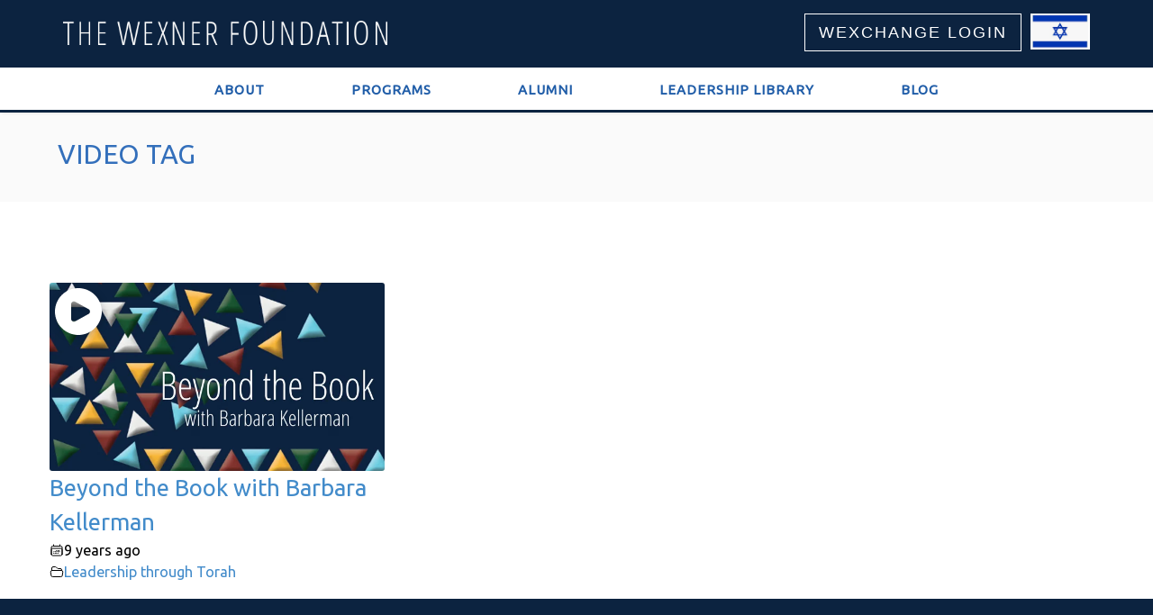

--- FILE ---
content_type: text/html; charset=UTF-8
request_url: https://www.wexnerfoundation.org/video-tag/kellerman-barbara/
body_size: 16566
content:
<!DOCTYPE html>
<html lang="en-US">
<head>

    <meta charset="UTF-8" />
    <meta name="viewport" content="width=device-width, initial-scale=1, maximum-scale=1">

    <meta name='robots' content='index, follow, max-image-preview:large, max-snippet:-1, max-video-preview:-1' />
	<style>img:is([sizes="auto" i], [sizes^="auto," i]) { contain-intrinsic-size: 3000px 1500px }</style>
	
	<!-- This site is optimized with the Yoast SEO plugin v26.8 - https://yoast.com/product/yoast-seo-wordpress/ -->
	<title>Kellerman,  Barbara Archives  &#8211; The Wexner Foundation</title>
	<link rel="canonical" href="https://www.wexnerfoundation.org/video-tag/kellerman-barbara/" />
	<meta property="og:locale" content="en_US" />
	<meta property="og:type" content="article" />
	<meta property="og:title" content="Kellerman,  Barbara Archives  &#8211; The Wexner Foundation" />
	<meta property="og:url" content="https://www.wexnerfoundation.org/video-tag/kellerman-barbara/" />
	<meta property="og:site_name" content="The Wexner Foundation" />
	<meta property="article:publisher" content="https://www.facebook.com/WexnerFoundation" />
	<meta property="article:modified_time" content="2021-02-09T12:49:33+00:00" />
	<meta name="twitter:card" content="summary_large_image" />
	<meta name="twitter:site" content="@Wexnertweets" />
	<script type="application/ld+json" class="yoast-schema-graph">{"@context":"https://schema.org","@graph":[{"@type":"WebPage","@id":"https://www.wexnerfoundation.org/video-tag/","url":"https://www.wexnerfoundation.org/video-tag/","name":"Video Tag &#8211; The Wexner Foundation","isPartOf":{"@id":"https://www.wexnerfoundation.org/#website"},"datePublished":"2021-01-13T08:36:56+00:00","dateModified":"2021-02-09T12:49:33+00:00","breadcrumb":{"@id":"https://www.wexnerfoundation.org/video-tag/#breadcrumb"},"inLanguage":"en-US","potentialAction":[{"@type":"ReadAction","target":["https://www.wexnerfoundation.org/video-tag/"]}]},{"@type":"WebSite","@id":"https://www.wexnerfoundation.org/#website","url":"https://www.wexnerfoundation.org/","name":"The Wexner Foundation","description":"Strengthening leadership in the North American Jewish Community and the State of Israel","publisher":{"@id":"https://www.wexnerfoundation.org/#organization"},"potentialAction":[{"@type":"SearchAction","target":{"@type":"EntryPoint","urlTemplate":"https://www.wexnerfoundation.org/?s={search_term_string}"},"query-input":{"@type":"PropertyValueSpecification","valueRequired":true,"valueName":"search_term_string"}}],"inLanguage":"en-US"},{"@type":"Organization","@id":"https://www.wexnerfoundation.org/#organization","name":"Wexner Foundation","url":"https://www.wexnerfoundation.org/","logo":{"@type":"ImageObject","inLanguage":"en-US","@id":"https://www.wexnerfoundation.org/#/schema/logo/image/","url":"https://www.wexnerfoundation.org/wp-content/uploads/logo.jpg","contentUrl":"https://www.wexnerfoundation.org/wp-content/uploads/logo.jpg","width":300,"height":50,"caption":"Wexner Foundation"},"image":{"@id":"https://www.wexnerfoundation.org/#/schema/logo/image/"},"sameAs":["https://www.facebook.com/WexnerFoundation","https://x.com/Wexnertweets","https://www.linkedin.com/company/wexner-foundation/"]}]}</script>
	<!-- / Yoast SEO plugin. -->


<link rel='dns-prefetch' href='//www.wexnerfoundation.org' />
<link rel='dns-prefetch' href='//fonts.googleapis.com' />
<link rel="alternate" type="application/rss+xml" title="The Wexner Foundation &raquo; Feed" href="https://www.wexnerfoundation.org/feed/" />
		<!-- This site uses the Google Analytics by ExactMetrics plugin v8.11.1 - Using Analytics tracking - https://www.exactmetrics.com/ -->
							<script src="//www.googletagmanager.com/gtag/js?id=G-Y7CLKJGMF7"  data-cfasync="false" data-wpfc-render="false" type="text/javascript" async></script>
			<script data-cfasync="false" data-wpfc-render="false" type="text/javascript">
				var em_version = '8.11.1';
				var em_track_user = true;
				var em_no_track_reason = '';
								var ExactMetricsDefaultLocations = {"page_location":"https:\/\/www.wexnerfoundation.org\/video-tag\/kellerman-barbara\/"};
								if ( typeof ExactMetricsPrivacyGuardFilter === 'function' ) {
					var ExactMetricsLocations = (typeof ExactMetricsExcludeQuery === 'object') ? ExactMetricsPrivacyGuardFilter( ExactMetricsExcludeQuery ) : ExactMetricsPrivacyGuardFilter( ExactMetricsDefaultLocations );
				} else {
					var ExactMetricsLocations = (typeof ExactMetricsExcludeQuery === 'object') ? ExactMetricsExcludeQuery : ExactMetricsDefaultLocations;
				}

								var disableStrs = [
										'ga-disable-G-Y7CLKJGMF7',
									];

				/* Function to detect opted out users */
				function __gtagTrackerIsOptedOut() {
					for (var index = 0; index < disableStrs.length; index++) {
						if (document.cookie.indexOf(disableStrs[index] + '=true') > -1) {
							return true;
						}
					}

					return false;
				}

				/* Disable tracking if the opt-out cookie exists. */
				if (__gtagTrackerIsOptedOut()) {
					for (var index = 0; index < disableStrs.length; index++) {
						window[disableStrs[index]] = true;
					}
				}

				/* Opt-out function */
				function __gtagTrackerOptout() {
					for (var index = 0; index < disableStrs.length; index++) {
						document.cookie = disableStrs[index] + '=true; expires=Thu, 31 Dec 2099 23:59:59 UTC; path=/';
						window[disableStrs[index]] = true;
					}
				}

				if ('undefined' === typeof gaOptout) {
					function gaOptout() {
						__gtagTrackerOptout();
					}
				}
								window.dataLayer = window.dataLayer || [];

				window.ExactMetricsDualTracker = {
					helpers: {},
					trackers: {},
				};
				if (em_track_user) {
					function __gtagDataLayer() {
						dataLayer.push(arguments);
					}

					function __gtagTracker(type, name, parameters) {
						if (!parameters) {
							parameters = {};
						}

						if (parameters.send_to) {
							__gtagDataLayer.apply(null, arguments);
							return;
						}

						if (type === 'event') {
														parameters.send_to = exactmetrics_frontend.v4_id;
							var hookName = name;
							if (typeof parameters['event_category'] !== 'undefined') {
								hookName = parameters['event_category'] + ':' + name;
							}

							if (typeof ExactMetricsDualTracker.trackers[hookName] !== 'undefined') {
								ExactMetricsDualTracker.trackers[hookName](parameters);
							} else {
								__gtagDataLayer('event', name, parameters);
							}
							
						} else {
							__gtagDataLayer.apply(null, arguments);
						}
					}

					__gtagTracker('js', new Date());
					__gtagTracker('set', {
						'developer_id.dNDMyYj': true,
											});
					if ( ExactMetricsLocations.page_location ) {
						__gtagTracker('set', ExactMetricsLocations);
					}
										__gtagTracker('config', 'G-Y7CLKJGMF7', {"forceSSL":"true"} );
										window.gtag = __gtagTracker;										(function () {
						/* https://developers.google.com/analytics/devguides/collection/analyticsjs/ */
						/* ga and __gaTracker compatibility shim. */
						var noopfn = function () {
							return null;
						};
						var newtracker = function () {
							return new Tracker();
						};
						var Tracker = function () {
							return null;
						};
						var p = Tracker.prototype;
						p.get = noopfn;
						p.set = noopfn;
						p.send = function () {
							var args = Array.prototype.slice.call(arguments);
							args.unshift('send');
							__gaTracker.apply(null, args);
						};
						var __gaTracker = function () {
							var len = arguments.length;
							if (len === 0) {
								return;
							}
							var f = arguments[len - 1];
							if (typeof f !== 'object' || f === null || typeof f.hitCallback !== 'function') {
								if ('send' === arguments[0]) {
									var hitConverted, hitObject = false, action;
									if ('event' === arguments[1]) {
										if ('undefined' !== typeof arguments[3]) {
											hitObject = {
												'eventAction': arguments[3],
												'eventCategory': arguments[2],
												'eventLabel': arguments[4],
												'value': arguments[5] ? arguments[5] : 1,
											}
										}
									}
									if ('pageview' === arguments[1]) {
										if ('undefined' !== typeof arguments[2]) {
											hitObject = {
												'eventAction': 'page_view',
												'page_path': arguments[2],
											}
										}
									}
									if (typeof arguments[2] === 'object') {
										hitObject = arguments[2];
									}
									if (typeof arguments[5] === 'object') {
										Object.assign(hitObject, arguments[5]);
									}
									if ('undefined' !== typeof arguments[1].hitType) {
										hitObject = arguments[1];
										if ('pageview' === hitObject.hitType) {
											hitObject.eventAction = 'page_view';
										}
									}
									if (hitObject) {
										action = 'timing' === arguments[1].hitType ? 'timing_complete' : hitObject.eventAction;
										hitConverted = mapArgs(hitObject);
										__gtagTracker('event', action, hitConverted);
									}
								}
								return;
							}

							function mapArgs(args) {
								var arg, hit = {};
								var gaMap = {
									'eventCategory': 'event_category',
									'eventAction': 'event_action',
									'eventLabel': 'event_label',
									'eventValue': 'event_value',
									'nonInteraction': 'non_interaction',
									'timingCategory': 'event_category',
									'timingVar': 'name',
									'timingValue': 'value',
									'timingLabel': 'event_label',
									'page': 'page_path',
									'location': 'page_location',
									'title': 'page_title',
									'referrer' : 'page_referrer',
								};
								for (arg in args) {
																		if (!(!args.hasOwnProperty(arg) || !gaMap.hasOwnProperty(arg))) {
										hit[gaMap[arg]] = args[arg];
									} else {
										hit[arg] = args[arg];
									}
								}
								return hit;
							}

							try {
								f.hitCallback();
							} catch (ex) {
							}
						};
						__gaTracker.create = newtracker;
						__gaTracker.getByName = newtracker;
						__gaTracker.getAll = function () {
							return [];
						};
						__gaTracker.remove = noopfn;
						__gaTracker.loaded = true;
						window['__gaTracker'] = __gaTracker;
					})();
									} else {
										console.log("");
					(function () {
						function __gtagTracker() {
							return null;
						}

						window['__gtagTracker'] = __gtagTracker;
						window['gtag'] = __gtagTracker;
					})();
									}
			</script>
							<!-- / Google Analytics by ExactMetrics -->
		<script type="text/javascript">
/* <![CDATA[ */
window._wpemojiSettings = {"baseUrl":"https:\/\/s.w.org\/images\/core\/emoji\/15.0.3\/72x72\/","ext":".png","svgUrl":"https:\/\/s.w.org\/images\/core\/emoji\/15.0.3\/svg\/","svgExt":".svg","source":{"concatemoji":"https:\/\/www.wexnerfoundation.org\/wp-includes\/js\/wp-emoji-release.min.js?ver=1105785f8ccba0ee6a474518565230c5"}};
/*! This file is auto-generated */
!function(i,n){var o,s,e;function c(e){try{var t={supportTests:e,timestamp:(new Date).valueOf()};sessionStorage.setItem(o,JSON.stringify(t))}catch(e){}}function p(e,t,n){e.clearRect(0,0,e.canvas.width,e.canvas.height),e.fillText(t,0,0);var t=new Uint32Array(e.getImageData(0,0,e.canvas.width,e.canvas.height).data),r=(e.clearRect(0,0,e.canvas.width,e.canvas.height),e.fillText(n,0,0),new Uint32Array(e.getImageData(0,0,e.canvas.width,e.canvas.height).data));return t.every(function(e,t){return e===r[t]})}function u(e,t,n){switch(t){case"flag":return n(e,"\ud83c\udff3\ufe0f\u200d\u26a7\ufe0f","\ud83c\udff3\ufe0f\u200b\u26a7\ufe0f")?!1:!n(e,"\ud83c\uddfa\ud83c\uddf3","\ud83c\uddfa\u200b\ud83c\uddf3")&&!n(e,"\ud83c\udff4\udb40\udc67\udb40\udc62\udb40\udc65\udb40\udc6e\udb40\udc67\udb40\udc7f","\ud83c\udff4\u200b\udb40\udc67\u200b\udb40\udc62\u200b\udb40\udc65\u200b\udb40\udc6e\u200b\udb40\udc67\u200b\udb40\udc7f");case"emoji":return!n(e,"\ud83d\udc26\u200d\u2b1b","\ud83d\udc26\u200b\u2b1b")}return!1}function f(e,t,n){var r="undefined"!=typeof WorkerGlobalScope&&self instanceof WorkerGlobalScope?new OffscreenCanvas(300,150):i.createElement("canvas"),a=r.getContext("2d",{willReadFrequently:!0}),o=(a.textBaseline="top",a.font="600 32px Arial",{});return e.forEach(function(e){o[e]=t(a,e,n)}),o}function t(e){var t=i.createElement("script");t.src=e,t.defer=!0,i.head.appendChild(t)}"undefined"!=typeof Promise&&(o="wpEmojiSettingsSupports",s=["flag","emoji"],n.supports={everything:!0,everythingExceptFlag:!0},e=new Promise(function(e){i.addEventListener("DOMContentLoaded",e,{once:!0})}),new Promise(function(t){var n=function(){try{var e=JSON.parse(sessionStorage.getItem(o));if("object"==typeof e&&"number"==typeof e.timestamp&&(new Date).valueOf()<e.timestamp+604800&&"object"==typeof e.supportTests)return e.supportTests}catch(e){}return null}();if(!n){if("undefined"!=typeof Worker&&"undefined"!=typeof OffscreenCanvas&&"undefined"!=typeof URL&&URL.createObjectURL&&"undefined"!=typeof Blob)try{var e="postMessage("+f.toString()+"("+[JSON.stringify(s),u.toString(),p.toString()].join(",")+"));",r=new Blob([e],{type:"text/javascript"}),a=new Worker(URL.createObjectURL(r),{name:"wpTestEmojiSupports"});return void(a.onmessage=function(e){c(n=e.data),a.terminate(),t(n)})}catch(e){}c(n=f(s,u,p))}t(n)}).then(function(e){for(var t in e)n.supports[t]=e[t],n.supports.everything=n.supports.everything&&n.supports[t],"flag"!==t&&(n.supports.everythingExceptFlag=n.supports.everythingExceptFlag&&n.supports[t]);n.supports.everythingExceptFlag=n.supports.everythingExceptFlag&&!n.supports.flag,n.DOMReady=!1,n.readyCallback=function(){n.DOMReady=!0}}).then(function(){return e}).then(function(){var e;n.supports.everything||(n.readyCallback(),(e=n.source||{}).concatemoji?t(e.concatemoji):e.wpemoji&&e.twemoji&&(t(e.twemoji),t(e.wpemoji)))}))}((window,document),window._wpemojiSettings);
/* ]]> */
</script>
<style id='wp-emoji-styles-inline-css' type='text/css'>

	img.wp-smiley, img.emoji {
		display: inline !important;
		border: none !important;
		box-shadow: none !important;
		height: 1em !important;
		width: 1em !important;
		margin: 0 0.07em !important;
		vertical-align: -0.1em !important;
		background: none !important;
		padding: 0 !important;
	}
</style>
<link rel='stylesheet' id='wp-block-library-css' href='https://www.wexnerfoundation.org/wp-includes/css/dist/block-library/style.min.css?ver=1105785f8ccba0ee6a474518565230c5' type='text/css' media='all' />
<style id='pdfemb-pdf-embedder-viewer-style-inline-css' type='text/css'>
.wp-block-pdfemb-pdf-embedder-viewer{max-width:none}

</style>
<style id='classic-theme-styles-inline-css' type='text/css'>
/*! This file is auto-generated */
.wp-block-button__link{color:#fff;background-color:#32373c;border-radius:9999px;box-shadow:none;text-decoration:none;padding:calc(.667em + 2px) calc(1.333em + 2px);font-size:1.125em}.wp-block-file__button{background:#32373c;color:#fff;text-decoration:none}
</style>
<style id='global-styles-inline-css' type='text/css'>
:root{--wp--preset--aspect-ratio--square: 1;--wp--preset--aspect-ratio--4-3: 4/3;--wp--preset--aspect-ratio--3-4: 3/4;--wp--preset--aspect-ratio--3-2: 3/2;--wp--preset--aspect-ratio--2-3: 2/3;--wp--preset--aspect-ratio--16-9: 16/9;--wp--preset--aspect-ratio--9-16: 9/16;--wp--preset--color--black: #000000;--wp--preset--color--cyan-bluish-gray: #abb8c3;--wp--preset--color--white: #ffffff;--wp--preset--color--pale-pink: #f78da7;--wp--preset--color--vivid-red: #cf2e2e;--wp--preset--color--luminous-vivid-orange: #ff6900;--wp--preset--color--luminous-vivid-amber: #fcb900;--wp--preset--color--light-green-cyan: #7bdcb5;--wp--preset--color--vivid-green-cyan: #00d084;--wp--preset--color--pale-cyan-blue: #8ed1fc;--wp--preset--color--vivid-cyan-blue: #0693e3;--wp--preset--color--vivid-purple: #9b51e0;--wp--preset--gradient--vivid-cyan-blue-to-vivid-purple: linear-gradient(135deg,rgba(6,147,227,1) 0%,rgb(155,81,224) 100%);--wp--preset--gradient--light-green-cyan-to-vivid-green-cyan: linear-gradient(135deg,rgb(122,220,180) 0%,rgb(0,208,130) 100%);--wp--preset--gradient--luminous-vivid-amber-to-luminous-vivid-orange: linear-gradient(135deg,rgba(252,185,0,1) 0%,rgba(255,105,0,1) 100%);--wp--preset--gradient--luminous-vivid-orange-to-vivid-red: linear-gradient(135deg,rgba(255,105,0,1) 0%,rgb(207,46,46) 100%);--wp--preset--gradient--very-light-gray-to-cyan-bluish-gray: linear-gradient(135deg,rgb(238,238,238) 0%,rgb(169,184,195) 100%);--wp--preset--gradient--cool-to-warm-spectrum: linear-gradient(135deg,rgb(74,234,220) 0%,rgb(151,120,209) 20%,rgb(207,42,186) 40%,rgb(238,44,130) 60%,rgb(251,105,98) 80%,rgb(254,248,76) 100%);--wp--preset--gradient--blush-light-purple: linear-gradient(135deg,rgb(255,206,236) 0%,rgb(152,150,240) 100%);--wp--preset--gradient--blush-bordeaux: linear-gradient(135deg,rgb(254,205,165) 0%,rgb(254,45,45) 50%,rgb(107,0,62) 100%);--wp--preset--gradient--luminous-dusk: linear-gradient(135deg,rgb(255,203,112) 0%,rgb(199,81,192) 50%,rgb(65,88,208) 100%);--wp--preset--gradient--pale-ocean: linear-gradient(135deg,rgb(255,245,203) 0%,rgb(182,227,212) 50%,rgb(51,167,181) 100%);--wp--preset--gradient--electric-grass: linear-gradient(135deg,rgb(202,248,128) 0%,rgb(113,206,126) 100%);--wp--preset--gradient--midnight: linear-gradient(135deg,rgb(2,3,129) 0%,rgb(40,116,252) 100%);--wp--preset--font-size--small: 13px;--wp--preset--font-size--medium: 20px;--wp--preset--font-size--large: 36px;--wp--preset--font-size--x-large: 42px;--wp--preset--spacing--20: 0.44rem;--wp--preset--spacing--30: 0.67rem;--wp--preset--spacing--40: 1rem;--wp--preset--spacing--50: 1.5rem;--wp--preset--spacing--60: 2.25rem;--wp--preset--spacing--70: 3.38rem;--wp--preset--spacing--80: 5.06rem;--wp--preset--shadow--natural: 6px 6px 9px rgba(0, 0, 0, 0.2);--wp--preset--shadow--deep: 12px 12px 50px rgba(0, 0, 0, 0.4);--wp--preset--shadow--sharp: 6px 6px 0px rgba(0, 0, 0, 0.2);--wp--preset--shadow--outlined: 6px 6px 0px -3px rgba(255, 255, 255, 1), 6px 6px rgba(0, 0, 0, 1);--wp--preset--shadow--crisp: 6px 6px 0px rgba(0, 0, 0, 1);}:where(.is-layout-flex){gap: 0.5em;}:where(.is-layout-grid){gap: 0.5em;}body .is-layout-flex{display: flex;}.is-layout-flex{flex-wrap: wrap;align-items: center;}.is-layout-flex > :is(*, div){margin: 0;}body .is-layout-grid{display: grid;}.is-layout-grid > :is(*, div){margin: 0;}:where(.wp-block-columns.is-layout-flex){gap: 2em;}:where(.wp-block-columns.is-layout-grid){gap: 2em;}:where(.wp-block-post-template.is-layout-flex){gap: 1.25em;}:where(.wp-block-post-template.is-layout-grid){gap: 1.25em;}.has-black-color{color: var(--wp--preset--color--black) !important;}.has-cyan-bluish-gray-color{color: var(--wp--preset--color--cyan-bluish-gray) !important;}.has-white-color{color: var(--wp--preset--color--white) !important;}.has-pale-pink-color{color: var(--wp--preset--color--pale-pink) !important;}.has-vivid-red-color{color: var(--wp--preset--color--vivid-red) !important;}.has-luminous-vivid-orange-color{color: var(--wp--preset--color--luminous-vivid-orange) !important;}.has-luminous-vivid-amber-color{color: var(--wp--preset--color--luminous-vivid-amber) !important;}.has-light-green-cyan-color{color: var(--wp--preset--color--light-green-cyan) !important;}.has-vivid-green-cyan-color{color: var(--wp--preset--color--vivid-green-cyan) !important;}.has-pale-cyan-blue-color{color: var(--wp--preset--color--pale-cyan-blue) !important;}.has-vivid-cyan-blue-color{color: var(--wp--preset--color--vivid-cyan-blue) !important;}.has-vivid-purple-color{color: var(--wp--preset--color--vivid-purple) !important;}.has-black-background-color{background-color: var(--wp--preset--color--black) !important;}.has-cyan-bluish-gray-background-color{background-color: var(--wp--preset--color--cyan-bluish-gray) !important;}.has-white-background-color{background-color: var(--wp--preset--color--white) !important;}.has-pale-pink-background-color{background-color: var(--wp--preset--color--pale-pink) !important;}.has-vivid-red-background-color{background-color: var(--wp--preset--color--vivid-red) !important;}.has-luminous-vivid-orange-background-color{background-color: var(--wp--preset--color--luminous-vivid-orange) !important;}.has-luminous-vivid-amber-background-color{background-color: var(--wp--preset--color--luminous-vivid-amber) !important;}.has-light-green-cyan-background-color{background-color: var(--wp--preset--color--light-green-cyan) !important;}.has-vivid-green-cyan-background-color{background-color: var(--wp--preset--color--vivid-green-cyan) !important;}.has-pale-cyan-blue-background-color{background-color: var(--wp--preset--color--pale-cyan-blue) !important;}.has-vivid-cyan-blue-background-color{background-color: var(--wp--preset--color--vivid-cyan-blue) !important;}.has-vivid-purple-background-color{background-color: var(--wp--preset--color--vivid-purple) !important;}.has-black-border-color{border-color: var(--wp--preset--color--black) !important;}.has-cyan-bluish-gray-border-color{border-color: var(--wp--preset--color--cyan-bluish-gray) !important;}.has-white-border-color{border-color: var(--wp--preset--color--white) !important;}.has-pale-pink-border-color{border-color: var(--wp--preset--color--pale-pink) !important;}.has-vivid-red-border-color{border-color: var(--wp--preset--color--vivid-red) !important;}.has-luminous-vivid-orange-border-color{border-color: var(--wp--preset--color--luminous-vivid-orange) !important;}.has-luminous-vivid-amber-border-color{border-color: var(--wp--preset--color--luminous-vivid-amber) !important;}.has-light-green-cyan-border-color{border-color: var(--wp--preset--color--light-green-cyan) !important;}.has-vivid-green-cyan-border-color{border-color: var(--wp--preset--color--vivid-green-cyan) !important;}.has-pale-cyan-blue-border-color{border-color: var(--wp--preset--color--pale-cyan-blue) !important;}.has-vivid-cyan-blue-border-color{border-color: var(--wp--preset--color--vivid-cyan-blue) !important;}.has-vivid-purple-border-color{border-color: var(--wp--preset--color--vivid-purple) !important;}.has-vivid-cyan-blue-to-vivid-purple-gradient-background{background: var(--wp--preset--gradient--vivid-cyan-blue-to-vivid-purple) !important;}.has-light-green-cyan-to-vivid-green-cyan-gradient-background{background: var(--wp--preset--gradient--light-green-cyan-to-vivid-green-cyan) !important;}.has-luminous-vivid-amber-to-luminous-vivid-orange-gradient-background{background: var(--wp--preset--gradient--luminous-vivid-amber-to-luminous-vivid-orange) !important;}.has-luminous-vivid-orange-to-vivid-red-gradient-background{background: var(--wp--preset--gradient--luminous-vivid-orange-to-vivid-red) !important;}.has-very-light-gray-to-cyan-bluish-gray-gradient-background{background: var(--wp--preset--gradient--very-light-gray-to-cyan-bluish-gray) !important;}.has-cool-to-warm-spectrum-gradient-background{background: var(--wp--preset--gradient--cool-to-warm-spectrum) !important;}.has-blush-light-purple-gradient-background{background: var(--wp--preset--gradient--blush-light-purple) !important;}.has-blush-bordeaux-gradient-background{background: var(--wp--preset--gradient--blush-bordeaux) !important;}.has-luminous-dusk-gradient-background{background: var(--wp--preset--gradient--luminous-dusk) !important;}.has-pale-ocean-gradient-background{background: var(--wp--preset--gradient--pale-ocean) !important;}.has-electric-grass-gradient-background{background: var(--wp--preset--gradient--electric-grass) !important;}.has-midnight-gradient-background{background: var(--wp--preset--gradient--midnight) !important;}.has-small-font-size{font-size: var(--wp--preset--font-size--small) !important;}.has-medium-font-size{font-size: var(--wp--preset--font-size--medium) !important;}.has-large-font-size{font-size: var(--wp--preset--font-size--large) !important;}.has-x-large-font-size{font-size: var(--wp--preset--font-size--x-large) !important;}
:where(.wp-block-post-template.is-layout-flex){gap: 1.25em;}:where(.wp-block-post-template.is-layout-grid){gap: 1.25em;}
:where(.wp-block-columns.is-layout-flex){gap: 2em;}:where(.wp-block-columns.is-layout-grid){gap: 2em;}
:root :where(.wp-block-pullquote){font-size: 1.5em;line-height: 1.6;}
</style>
<link rel='stylesheet' id='contact-form-7-css' href='https://www.wexnerfoundation.org/wp-content/plugins/contact-form-7/includes/css/styles.css?ver=6.1.4' type='text/css' media='all' />
<link rel='stylesheet' id='ctf_styles-css' href='https://www.wexnerfoundation.org/wp-content/plugins/custom-twitter-feeds/css/ctf-styles.min.css?ver=2.3.1' type='text/css' media='all' />
<link rel='stylesheet' id='rs-plugin-settings-css' href='https://www.wexnerfoundation.org/wp-content/plugins/revslider/public/assets/css/rs6.css?ver=6.4.2' type='text/css' media='all' />
<style id='rs-plugin-settings-inline-css' type='text/css'>
#rs-demo-id {}
</style>
<link rel='stylesheet' id='topbar-css' href='https://www.wexnerfoundation.org/wp-content/plugins/top-bar/inc/../css/topbar_style.css?ver=1105785f8ccba0ee6a474518565230c5' type='text/css' media='all' />
<link rel='stylesheet' id='bootstrap-css' href='https://www.wexnerfoundation.org/wp-content/themes/north/css/bootstrap.min.css?ver=1105785f8ccba0ee6a474518565230c5' type='text/css' media='all' />
<link rel='stylesheet' id='theme-styles-css' href='https://www.wexnerfoundation.org/wp-content/themes/north/style.css?ver=4.9.11' type='text/css' media='all' />
<link rel='stylesheet' id='north-child-style-css' href='https://www.wexnerfoundation.org/wp-content/themes/north-child/style.css?ver=1105785f8ccba0ee6a474518565230c5' type='text/css' media='all' />
<link rel='stylesheet' id='google-font-heading-css' href='//fonts.googleapis.com/css?family=Ubuntu%3A300%2C400%2C600&#038;ver=1105785f8ccba0ee6a474518565230c5' type='text/css' media='all' />
<link rel='stylesheet' id='google-font-third-css' href='//fonts.googleapis.com/css?family=Indie+Flower&#038;ver=1105785f8ccba0ee6a474518565230c5' type='text/css' media='all' />
<link rel='stylesheet' id='font-awesomes-css' href='https://www.wexnerfoundation.org/wp-content/themes/north/css/font-awesome/css/font-awesome.min.css?ver=4.7' type='text/css' media='all' />
<link rel='stylesheet' id='animate-css' href='https://www.wexnerfoundation.org/wp-content/themes/north/css/scripts/animate.min.css?ver=1105785f8ccba0ee6a474518565230c5' type='text/css' media='all' />
<link rel='stylesheet' id='elements-css' href='https://www.wexnerfoundation.org/wp-content/themes/north/css/elements.css?ver=4.9.11' type='text/css' media='all' />
<link rel='stylesheet' id='socials-css' href='https://www.wexnerfoundation.org/wp-content/themes/north/css/socials.css?ver=1105785f8ccba0ee6a474518565230c5' type='text/css' media='all' />
<link rel='stylesheet' id='layout-tone-css' href='https://www.wexnerfoundation.org/wp-content/themes/north/css/skins/dark.css?ver=4.9.11' type='text/css' media='all' />
<link rel='stylesheet' id='north-responsive-css' href='https://www.wexnerfoundation.org/wp-content/themes/north/css/responsive.css?ver=4.9.11' type='text/css' media='all' />
<link rel='stylesheet' id='north-dynamic-css-css' href='https://www.wexnerfoundation.org/wp-admin/admin-ajax.php?action=north_dynamic_css&#038;ver=1105785f8ccba0ee6a474518565230c5' type='text/css' media='all' />
<link rel='stylesheet' id='bsf-Defaults-css' href='https://www.wexnerfoundation.org/wp-content/uploads/smile_fonts/Defaults/Defaults.css?ver=3.19.9' type='text/css' media='all' />
<script type="text/javascript" src="https://www.wexnerfoundation.org/wp-content/plugins/google-analytics-dashboard-for-wp/assets/js/frontend-gtag.min.js?ver=8.11.1" id="exactmetrics-frontend-script-js" async="async" data-wp-strategy="async"></script>
<script data-cfasync="false" data-wpfc-render="false" type="text/javascript" id='exactmetrics-frontend-script-js-extra'>/* <![CDATA[ */
var exactmetrics_frontend = {"js_events_tracking":"true","download_extensions":"zip,mp3,mpeg,pdf,docx,pptx,xlsx,rar","inbound_paths":"[{\"path\":\"\\\/go\\\/\",\"label\":\"affiliate\"},{\"path\":\"\\\/recommend\\\/\",\"label\":\"affiliate\"}]","home_url":"https:\/\/www.wexnerfoundation.org","hash_tracking":"false","v4_id":"G-Y7CLKJGMF7"};/* ]]> */
</script>
<script type="text/javascript" src="https://www.wexnerfoundation.org/wp-includes/js/jquery/jquery.min.js?ver=3.7.1" id="jquery-core-js"></script>
<script type="text/javascript" src="https://www.wexnerfoundation.org/wp-includes/js/jquery/jquery-migrate.min.js?ver=3.4.1" id="jquery-migrate-js"></script>
<script type="text/javascript" src="https://www.wexnerfoundation.org/wp-content/plugins/revslider/public/assets/js/rbtools.min.js?ver=6.4.2" id="tp-tools-js"></script>
<script type="text/javascript" src="https://www.wexnerfoundation.org/wp-content/plugins/revslider/public/assets/js/rs6.min.js?ver=6.4.2" id="revmin-js"></script>
<script type="text/javascript" id="topbar_frontjs-js-extra">
/* <![CDATA[ */
var tpbr_settings = {"fixed":"notfixed","user_who":"notloggedin","guests_or_users":"all","message":"<div class=\"inner\"><div class=\"col-md-6 col-sm-6 col-xs-12\"><div class=\"logo-left\"><a href=\"https:\/\/www.wexnerfoundation.org\/\"><img src=\"https:\/\/www.wexnerfoundation.org\/wp-content\/uploads\/WF-logo.png\" width=\"100%\" alt=\"The Wexner Foundation\"\/><\/a><\/div><\/div><div class=\"col-md-6 col-sm-6 col-xs-0\"><div class=\"logo-right\"><span id=\"wexflag\"><a href=\"https:\/\/il.wexnerfoundation.org\/\"><img src=\"https:\/\/www.wexnerfoundation.org\/wp-content\/uploads\/IsraeliFlag.jpg\" height=\"40px\" \/><\/a><\/span><span id=\"wexlogin\"><a href=\"https:\/\/app.wexnerfoundation.org\/member-search\">WEXCHANGE LOGIN<\/a><\/span><\/div><\/div><\/div>","status":"active","yn_button":"nobutton","color":"#0c2340","button_text":"","button_url":"","button_behavior":"samewindow","is_admin_bar":"no","detect_sticky":"0"};
/* ]]> */
</script>
<script type="text/javascript" src="https://www.wexnerfoundation.org/wp-content/plugins/top-bar/inc/../js/tpbr_front.min.js?ver=1105785f8ccba0ee6a474518565230c5" id="topbar_frontjs-js"></script>
<script type="text/javascript" src="https://www.wexnerfoundation.org/wp-content/themes/north/js/waypoints.min.js?ver=1105785f8ccba0ee6a474518565230c5" id="waypoints-js"></script>
<script type="text/javascript" src="https://www.wexnerfoundation.org/wp-content/themes/north/js/jquery.appear.js?ver=1105785f8ccba0ee6a474518565230c5" id="jappear-js"></script>
<script></script><link rel="https://api.w.org/" href="https://www.wexnerfoundation.org/wp-json/" /><link rel="alternate" title="JSON" type="application/json" href="https://www.wexnerfoundation.org/wp-json/wp/v2/pages/4628" /><link rel="EditURI" type="application/rsd+xml" title="RSD" href="https://www.wexnerfoundation.org/xmlrpc.php?rsd" />
<link rel="alternate" title="oEmbed (JSON)" type="application/json+oembed" href="https://www.wexnerfoundation.org/wp-json/oembed/1.0/embed?url=https%3A%2F%2Fwww.wexnerfoundation.org%2Fvideo-tag%2F" />
<link rel="alternate" title="oEmbed (XML)" type="text/xml+oembed" href="https://www.wexnerfoundation.org/wp-json/oembed/1.0/embed?url=https%3A%2F%2Fwww.wexnerfoundation.org%2Fvideo-tag%2F&#038;format=xml" />
<style type="text/css">
			.aiovg-player {
				display: block;
				position: relative;
				border-radius: 3px;
				padding-bottom: 56.25%;
				width: 100%;
				height: 0;	
				overflow: hidden;
			}
			
			.aiovg-player iframe,
			.aiovg-player .video-js,
			.aiovg-player .plyr {
				--plyr-color-main: #00b2ff;
				position: absolute;
				inset: 0;	
				margin: 0;
				padding: 0;
				width: 100%;
				height: 100%;
			}
		</style>    
    <script type="text/javascript">
        var ajaxurl = 'https://www.wexnerfoundation.org/wp-admin/admin-ajax.php';
    </script>
<meta name="generator" content="Powered by WPBakery Page Builder - drag and drop page builder for WordPress."/>
<style class="wpcode-css-snippet">1 .shadow-effect {
2 box-shadow: 5px 5px 0px 2px #a9a1a1;
3 }</style><meta name="generator" content="Powered by Slider Revolution 6.4.2 - responsive, Mobile-Friendly Slider Plugin for WordPress with comfortable drag and drop interface." />
<script type="text/javascript">function setREVStartSize(e){
			//window.requestAnimationFrame(function() {				 
				window.RSIW = window.RSIW===undefined ? window.innerWidth : window.RSIW;	
				window.RSIH = window.RSIH===undefined ? window.innerHeight : window.RSIH;	
				try {								
					var pw = document.getElementById(e.c).parentNode.offsetWidth,
						newh;
					pw = pw===0 || isNaN(pw) ? window.RSIW : pw;
					e.tabw = e.tabw===undefined ? 0 : parseInt(e.tabw);
					e.thumbw = e.thumbw===undefined ? 0 : parseInt(e.thumbw);
					e.tabh = e.tabh===undefined ? 0 : parseInt(e.tabh);
					e.thumbh = e.thumbh===undefined ? 0 : parseInt(e.thumbh);
					e.tabhide = e.tabhide===undefined ? 0 : parseInt(e.tabhide);
					e.thumbhide = e.thumbhide===undefined ? 0 : parseInt(e.thumbhide);
					e.mh = e.mh===undefined || e.mh=="" || e.mh==="auto" ? 0 : parseInt(e.mh,0);		
					if(e.layout==="fullscreen" || e.l==="fullscreen") 						
						newh = Math.max(e.mh,window.RSIH);					
					else{					
						e.gw = Array.isArray(e.gw) ? e.gw : [e.gw];
						for (var i in e.rl) if (e.gw[i]===undefined || e.gw[i]===0) e.gw[i] = e.gw[i-1];					
						e.gh = e.el===undefined || e.el==="" || (Array.isArray(e.el) && e.el.length==0)? e.gh : e.el;
						e.gh = Array.isArray(e.gh) ? e.gh : [e.gh];
						for (var i in e.rl) if (e.gh[i]===undefined || e.gh[i]===0) e.gh[i] = e.gh[i-1];
											
						var nl = new Array(e.rl.length),
							ix = 0,						
							sl;					
						e.tabw = e.tabhide>=pw ? 0 : e.tabw;
						e.thumbw = e.thumbhide>=pw ? 0 : e.thumbw;
						e.tabh = e.tabhide>=pw ? 0 : e.tabh;
						e.thumbh = e.thumbhide>=pw ? 0 : e.thumbh;					
						for (var i in e.rl) nl[i] = e.rl[i]<window.RSIW ? 0 : e.rl[i];
						sl = nl[0];									
						for (var i in nl) if (sl>nl[i] && nl[i]>0) { sl = nl[i]; ix=i;}															
						var m = pw>(e.gw[ix]+e.tabw+e.thumbw) ? 1 : (pw-(e.tabw+e.thumbw)) / (e.gw[ix]);					
						newh =  (e.gh[ix] * m) + (e.tabh + e.thumbh);
					}				
					if(window.rs_init_css===undefined) window.rs_init_css = document.head.appendChild(document.createElement("style"));					
					document.getElementById(e.c).height = newh+"px";
					window.rs_init_css.innerHTML += "#"+e.c+"_wrapper { height: "+newh+"px }";				
				} catch(e){
					console.log("Failure at Presize of Slider:" + e)
				}					   
			//});
		  };</script>
<noscript><style> .wpb_animate_when_almost_visible { opacity: 1; }</style></noscript>
</head>

<body data-rsssl=1 class="page-template-default page page-id-4628 header-not-sticky wpb-js-composer js-comp-ver-7.8 vc_responsive">

	<section id="home"></section>

	


	<nav id="navigation-sticky" class="white-nav b-shadow navbar-style1">

		<div class="nav-inner">
			<div class="logo">
				<!-- Navigation Logo Link -->
				<a href="https://www.wexnerfoundation.org" class="scroll">
					<img class="site_logo" src="https://www.wexnerfoundation.org/wp-content/uploads/WF-logo.png" alt="The Wexner Foundation">				</a>
			</div>
      			<!-- Mobile Menu Button -->
			<a class="mobile-nav-button colored"><i class="fa fa-bars"></i></a>
			<!-- Navigation Menu -->
			<div class="nav-menu nav-menu-desktop clearfix semibold">

				<ul id="menu-main" class="nav uppercase font-primary"><li id="menu-item-12255" class="menu-item menu-item-type-post_type menu-item-object-page menu-item-has-children menu-item-12255"><a href="https://www.wexnerfoundation.org/our-values/" data-ps2id-api="true">About</a>
<ul class="dropdown-menu">
	<li id="menu-item-12800" class="menu-item menu-item-type-post_type menu-item-object-page menu-item-12800"><a href="https://www.wexnerfoundation.org/our-values/" data-ps2id-api="true">Our Values</a></li>
	<li id="menu-item-4725" class="menu-item menu-item-type-post_type menu-item-object-page menu-item-4725"><a href="https://www.wexnerfoundation.org/our-story/" data-ps2id-api="true">Our Story</a></li>
	<li id="menu-item-109" class="menu-item menu-item-type-post_type menu-item-object-page menu-item-109"><a href="https://www.wexnerfoundation.org/our-philanthropic-legacy/" data-ps2id-api="true">Our Philanthropic Legacy</a></li>
	<li id="menu-item-12169" class="menu-item menu-item-type-post_type menu-item-object-page menu-item-12169"><a href="https://www.wexnerfoundation.org/our-team/" data-ps2id-api="true">Our Team</a></li>
	<li id="menu-item-4826" class="menu-item menu-item-type-post_type menu-item-object-page menu-item-4826"><a href="https://www.wexnerfoundation.org/our-structure/" data-ps2id-api="true">Our Structure and Funding</a></li>
	<li id="menu-item-4831" class="menu-item menu-item-type-post_type menu-item-object-page menu-item-4831"><a href="https://www.wexnerfoundation.org/contact/" data-ps2id-api="true">Contact</a></li>
	<li id="menu-item-11685" class="menu-item menu-item-type-post_type menu-item-object-page menu-item-privacy-policy menu-item-11685"><a rel="privacy-policy" href="https://www.wexnerfoundation.org/privacy-policy/" data-ps2id-api="true">Privacy Policy</a></li>
	<li id="menu-item-9080" class="menu-item menu-item-type-custom menu-item-object-custom menu-item-9080"><a href="https://www.wexnerfoundation.org/career-opportunities/" data-ps2id-api="true">Career Opportunities</a></li>
</ul>
</li>
<li id="menu-item-13046" class="menu-item menu-item-type-custom menu-item-object-custom menu-item-home menu-item-has-children menu-item-13046"><a href="https://www.wexnerfoundation.org" data-ps2id-api="true">Programs</a>
<ul class="dropdown-menu">
	<li id="menu-item-10940" class="menu-item menu-item-type-post_type menu-item-object-page menu-item-10940"><a href="https://www.wexnerfoundation.org/programs/wexner-davidson-fellowship/" data-ps2id-api="true">Wexner Davidson Fellowship</a></li>
	<li id="menu-item-326" class="menu-item menu-item-type-post_type menu-item-object-page menu-item-326"><a href="https://www.wexnerfoundation.org/programs/wexner-field-fellowship/" data-ps2id-api="true">Wexner Field Fellowship</a></li>
	<li id="menu-item-331" class="menu-item menu-item-type-post_type menu-item-object-page menu-item-331"><a href="https://www.wexnerfoundation.org/programs/wexner-heritage-program/" data-ps2id-api="true">Wexner Heritage Program</a></li>
	<li id="menu-item-12980" class="menu-item menu-item-type-post_type menu-item-object-page menu-item-12980"><a href="https://www.wexnerfoundation.org/programs/wexner-resilient-leaders/" data-ps2id-api="true">Wexner Resilient Leaders</a></li>
	<li id="menu-item-328" class="menu-item menu-item-type-post_type menu-item-object-page menu-item-328"><a href="https://www.wexnerfoundation.org/programs/wexner-service-corps/" data-ps2id-api="true">Wexner Service Corps</a></li>
	<li id="menu-item-325" class="menu-item menu-item-type-post_type menu-item-object-page menu-item-325"><a href="https://www.wexnerfoundation.org/programs/wexner-summits/" data-ps2id-api="true">Wexner Summits</a></li>
</ul>
</li>
<li id="menu-item-10840" class="menu-item menu-item-type-post_type menu-item-object-page menu-item-has-children menu-item-10840"><a href="https://www.wexnerfoundation.org/alumni/" data-ps2id-api="true">Alumni</a>
<ul class="dropdown-menu">
	<li id="menu-item-10842" class="menu-item menu-item-type-post_type menu-item-object-page menu-item-10842"><a href="https://www.wexnerfoundation.org/heritage-alumni-network/" data-ps2id-api="true">Wexner Heritage Alumni Network</a></li>
	<li id="menu-item-10844" class="menu-item menu-item-type-custom menu-item-object-custom menu-item-10844"><a href="https://www.wexnerfoundation.org/programs/wexner-israel-fellowship/#alumni" data-ps2id-api="true">Wexner Israel Fellows Alumni and Wexner Senior Leaders Network</a></li>
	<li id="menu-item-10841" class="menu-item menu-item-type-post_type menu-item-object-page menu-item-10841"><a href="https://www.wexnerfoundation.org/wexner-professional-leadership-programs-alumni-network/" data-ps2id-api="true">Wexner Professional Leadership Network</a></li>
	<li id="menu-item-10843" class="menu-item menu-item-type-post_type menu-item-object-page menu-item-10843"><a href="https://www.wexnerfoundation.org/programs/wexner-summits/" data-ps2id-api="true">Wexner Summits</a></li>
</ul>
</li>
<li id="menu-item-3238" class="menu-item menu-item-type-post_type menu-item-object-page menu-item-3238"><a href="https://www.wexnerfoundation.org/leadership-library/" data-ps2id-api="true">Leadership Library</a></li>
<li id="menu-item-37" class="menu-item menu-item-type-post_type menu-item-object-page menu-item-37"><a href="https://www.wexnerfoundation.org/blog/" data-ps2id-api="true">Blog</a></li>
<li id="menu-item-4634" class="menu-item menu-item-type-custom menu-item-object-custom menu-item-4634"><a href="https://app.wexnerfoundation.org" data-ps2id-api="true">WEXCHANGE LOGIN</a></li>
<li id="menu-item-4635" class="menu-item menu-item-type-custom menu-item-object-custom menu-item-4635"><a href="https://il.wexnerfoundation.org/" data-ps2id-api="true">ISRAELI SITE</a></li>
</ul>
			</div>
			<div class="nav-menu nav-menu-mobile clearfix semibold">

				<ul id="menu-main-1" class="nav uppercase font-primary"><li class="menu-item menu-item-type-post_type menu-item-object-page menu-item-has-children menu-item-12255"><a href="https://www.wexnerfoundation.org/our-values/" data-ps2id-api="true">About</a>
<ul class="dropdown-menu">
	<li class="menu-item menu-item-type-post_type menu-item-object-page menu-item-12800"><a href="https://www.wexnerfoundation.org/our-values/" data-ps2id-api="true">Our Values</a></li>
	<li class="menu-item menu-item-type-post_type menu-item-object-page menu-item-4725"><a href="https://www.wexnerfoundation.org/our-story/" data-ps2id-api="true">Our Story</a></li>
	<li class="menu-item menu-item-type-post_type menu-item-object-page menu-item-109"><a href="https://www.wexnerfoundation.org/our-philanthropic-legacy/" data-ps2id-api="true">Our Philanthropic Legacy</a></li>
	<li class="menu-item menu-item-type-post_type menu-item-object-page menu-item-12169"><a href="https://www.wexnerfoundation.org/our-team/" data-ps2id-api="true">Our Team</a></li>
	<li class="menu-item menu-item-type-post_type menu-item-object-page menu-item-4826"><a href="https://www.wexnerfoundation.org/our-structure/" data-ps2id-api="true">Our Structure and Funding</a></li>
	<li class="menu-item menu-item-type-post_type menu-item-object-page menu-item-4831"><a href="https://www.wexnerfoundation.org/contact/" data-ps2id-api="true">Contact</a></li>
	<li class="menu-item menu-item-type-post_type menu-item-object-page menu-item-privacy-policy menu-item-11685"><a rel="privacy-policy" href="https://www.wexnerfoundation.org/privacy-policy/" data-ps2id-api="true">Privacy Policy</a></li>
	<li class="menu-item menu-item-type-custom menu-item-object-custom menu-item-9080"><a href="https://www.wexnerfoundation.org/career-opportunities/" data-ps2id-api="true">Career Opportunities</a></li>
</ul>
</li>
<li class="menu-item menu-item-type-custom menu-item-object-custom menu-item-home menu-item-has-children menu-item-13046"><a href="https://www.wexnerfoundation.org" data-ps2id-api="true">Programs</a>
<ul class="dropdown-menu">
	<li class="menu-item menu-item-type-post_type menu-item-object-page menu-item-10940"><a href="https://www.wexnerfoundation.org/programs/wexner-davidson-fellowship/" data-ps2id-api="true">Wexner Davidson Fellowship</a></li>
	<li class="menu-item menu-item-type-post_type menu-item-object-page menu-item-326"><a href="https://www.wexnerfoundation.org/programs/wexner-field-fellowship/" data-ps2id-api="true">Wexner Field Fellowship</a></li>
	<li class="menu-item menu-item-type-post_type menu-item-object-page menu-item-331"><a href="https://www.wexnerfoundation.org/programs/wexner-heritage-program/" data-ps2id-api="true">Wexner Heritage Program</a></li>
	<li class="menu-item menu-item-type-post_type menu-item-object-page menu-item-12980"><a href="https://www.wexnerfoundation.org/programs/wexner-resilient-leaders/" data-ps2id-api="true">Wexner Resilient Leaders</a></li>
	<li class="menu-item menu-item-type-post_type menu-item-object-page menu-item-328"><a href="https://www.wexnerfoundation.org/programs/wexner-service-corps/" data-ps2id-api="true">Wexner Service Corps</a></li>
	<li class="menu-item menu-item-type-post_type menu-item-object-page menu-item-325"><a href="https://www.wexnerfoundation.org/programs/wexner-summits/" data-ps2id-api="true">Wexner Summits</a></li>
</ul>
</li>
<li class="menu-item menu-item-type-post_type menu-item-object-page menu-item-has-children menu-item-10840"><a href="https://www.wexnerfoundation.org/alumni/" data-ps2id-api="true">Alumni</a>
<ul class="dropdown-menu">
	<li class="menu-item menu-item-type-post_type menu-item-object-page menu-item-10842"><a href="https://www.wexnerfoundation.org/heritage-alumni-network/" data-ps2id-api="true">Wexner Heritage Alumni Network</a></li>
	<li class="menu-item menu-item-type-custom menu-item-object-custom menu-item-10844"><a href="https://www.wexnerfoundation.org/programs/wexner-israel-fellowship/#alumni" data-ps2id-api="true">Wexner Israel Fellows Alumni and Wexner Senior Leaders Network</a></li>
	<li class="menu-item menu-item-type-post_type menu-item-object-page menu-item-10841"><a href="https://www.wexnerfoundation.org/wexner-professional-leadership-programs-alumni-network/" data-ps2id-api="true">Wexner Professional Leadership Network</a></li>
	<li class="menu-item menu-item-type-post_type menu-item-object-page menu-item-10843"><a href="https://www.wexnerfoundation.org/programs/wexner-summits/" data-ps2id-api="true">Wexner Summits</a></li>
</ul>
</li>
<li class="menu-item menu-item-type-post_type menu-item-object-page menu-item-3238"><a href="https://www.wexnerfoundation.org/leadership-library/" data-ps2id-api="true">Leadership Library</a></li>
<li class="menu-item menu-item-type-post_type menu-item-object-page menu-item-37"><a href="https://www.wexnerfoundation.org/blog/" data-ps2id-api="true">Blog</a></li>
<li class="menu-item menu-item-type-custom menu-item-object-custom menu-item-4634"><a href="https://app.wexnerfoundation.org" data-ps2id-api="true">WEXCHANGE LOGIN</a></li>
<li class="menu-item menu-item-type-custom menu-item-object-custom menu-item-4635"><a href="https://il.wexnerfoundation.org/" data-ps2id-api="true">ISRAELI SITE</a></li>
</ul>
			</div>
		</div>
	</nav>

	
		<section id="page-title" class="page_header">
			<div class="page_header_inner clearfix">
				<div class="p_head_left f-left">
					<h1 class="p-header font-primary uppercase">
						Video Tag					</h1>
									</div>

				
			</div>
		</section>

		
	<div id="page-content">
<div class="page-holder page-layout-fullwidth">

	<div class="inner clearfix">
<div id="aiovg-697086780bd081" class="aiovg aiovg-videos aiovg-videos-template-classic">
        
    <!-- Videos -->
    <div class="aiovg-section-videos aiovg-grid aiovg-row">   
                    
            <div class="aiovg-item-video aiovg-item-video-606 aiovg-col aiovg-col-3 aiovg-col-xs-2" data-id="606">
                
<div class="aiovg-thumbnail aiovg-thumbnail-style-image-top">
    <a href="https://www.wexnerfoundation.org/aiovg_videos/beyond-the-book-with-barbara-kellerman/" class="aiovg-responsive-container" style="padding-bottom: 56.25%;"><img decoding="async" src="https://i.vimeocdn.com/video/630453987-e04371207be06e1d12540adc426a6415e151334e6117d33aee3bd4677203a299-d_640?isnew=1" alt="Beyond the Book with Barbara Kellerman" class="aiovg-responsive-element"/><svg xmlns="http://www.w3.org/2000/svg" fill="white" width="40" height="40" viewBox="0 0 24 24" class="aiovg-svg-icon-play aiovg-flex-shrink-0">
            <path fill-rule="evenodd" d="M2.25 12c0-5.385 4.365-9.75 9.75-9.75s9.75 4.365 9.75 9.75-4.365 9.75-9.75 9.75S2.25 17.385 2.25 12Zm14.024-.983a1.125 1.125 0 0 1 0 1.966l-5.603 3.113A1.125 1.125 0 0 1 9 15.113V8.887c0-.857.921-1.4 1.671-.983l5.603 3.113Z" clip-rule="evenodd" />
        </svg></a> 
    <div class="aiovg-caption">
                    <div class="aiovg-title">
                <a href="https://www.wexnerfoundation.org/aiovg_videos/beyond-the-book-with-barbara-kellerman/" class="aiovg-link-title">Beyond the Book with Barbara Kellerman</a>            </div>
        
        
        <div class="aiovg-meta aiovg-flex aiovg-flex-wrap aiovg-gap-1 aiovg-items-center aiovg-text-small"><div class="aiovg-date aiovg-flex aiovg-gap-1 aiovg-items-center"><svg xmlns="http://www.w3.org/2000/svg" fill="none" width="16" height="16" viewBox="0 0 24 24" stroke-width="1.5" stroke="currentColor" class="aiovg-flex-shrink-0">
                <path stroke-linecap="round" stroke-linejoin="round" d="M6.75 3v2.25M17.25 3v2.25M3 18.75V7.5a2.25 2.25 0 0 1 2.25-2.25h13.5A2.25 2.25 0 0 1 21 7.5v11.25m-18 0A2.25 2.25 0 0 0 5.25 21h13.5A2.25 2.25 0 0 0 21 18.75m-18 0v-7.5A2.25 2.25 0 0 1 5.25 9h13.5A2.25 2.25 0 0 1 21 11.25v7.5m-9-6h.008v.008H12v-.008ZM12 15h.008v.008H12V15Zm0 2.25h.008v.008H12v-.008ZM9.75 15h.008v.008H9.75V15Zm0 2.25h.008v.008H9.75v-.008ZM7.5 15h.008v.008H7.5V15Zm0 2.25h.008v.008H7.5v-.008Zm6.75-4.5h.008v.008h-.008v-.008Zm0 2.25h.008v.008h-.008V15Zm0 2.25h.008v.008h-.008v-.008Zm2.25-4.5h.008v.008H16.5v-.008Zm0 2.25h.008v.008H16.5V15Z" />
            </svg><time>9 years ago</time></div></div>       
        
        <div class="aiovg-category aiovg-flex aiovg-flex-wrap aiovg-gap-1 aiovg-items-center aiovg-text-small"><svg xmlns="http://www.w3.org/2000/svg" fill="none" width="16" height="16" viewBox="0 0 24 24" stroke-width="1.5" stroke="currentColor" class="aiovg-flex-shrink-0">
                    <path stroke-linecap="round" stroke-linejoin="round" d="M3.75 9.776c.112-.017.227-.026.344-.026h15.812c.117 0 .232.009.344.026m-16.5 0a2.25 2.25 0 0 0-1.883 2.542l.857 6a2.25 2.25 0 0 0 2.227 1.932H19.05a2.25 2.25 0 0 0 2.227-1.932l.857-6a2.25 2.25 0 0 0-1.883-2.542m-16.5 0V6A2.25 2.25 0 0 1 6 3.75h3.879a1.5 1.5 0 0 1 1.06.44l2.122 2.12a1.5 1.5 0 0 0 1.06.44H18A2.25 2.25 0 0 1 20.25 9v.776" />
                </svg><div class="aiovg-item-category"><a href="https://www.wexnerfoundation.org/video-category/leadership-through-torah/" class="aiovg-link-category">Leadership through Torah</a></div></div>
               

         
        
            </div>    
</div>            
            </div>                
                </div>
    
    </div>
</div>
</div>


	</div>

	
	<div id="footer-widgets" class="footer-widgets-dark">
		<div class="container">
			<div class="inner">
				<div class="footer-col col-md-6"><div id="custom_html-2" class="widget_text bar footer-widget footer-widget-col-1 widget_custom_html"><div class="textwidget custom-html-widget"><img src="https://www.wexnerfoundation.org/wp-content/uploads/WF-logo.png" width="400px" alt="Wexner Logo" /><br/>
<p>
	8000 Walton Parkway, Suite 110<br/>
	New Albany, Ohio 43054<br/>
	614 939-6060
</p></div></div></div><div class="footer-col col-md-6"><div id="custom_html-5" class="widget_text bar footer-widget footer-widget-col-2 widget_custom_html"><div class="textwidget custom-html-widget"><span class="footer-menu-boxes">
		<a href="https://www.wexnerfoundation.org/blog/">Blog</a>
</span>
<span class="footer-menu-boxes">
		<a href="https://wexnerfoundation.org/leadership-library/">Resources</a>
</span>
<span class="footer-menu-boxes">
		<a href="https://www.wexnerfoundation.org/programs/">Programs</a>
</span>
<span class="footer-menu-boxes">
		<a href="https://www.wexnerfoundation.org/our-values/">About</a>
</span></div></div></div>			</div>
		</div>

	</div>
	
	<!-- Footer -->
	<footer class="footer dark-footer footer-classic t-center">
		<div class="container">
			<div class="inner">
						<!-- Text -->
			<p class="uppercase semibold">
				© COPYRIGHT 2026 <a href="https://www.wexnerfoundation.org/">THE WEXNER FOUNDATION</a> - ALL RIGHTS RESERVED.    |   <a href="https://www.wexnerfoundation.org/privacy-policy/">PRIVACY POLICY</a>			</p>
			<div class="vntd-social-icons"><a class="social-rss" href="https://www.wexnerfoundation.org/newsite/blog" target="_blank"><i class="fa fa-rss"></i></a><a class="social-facebook" href="https://www.facebook.com/WexnerFoundation" target="_blank"><i class="fa fa-facebook"></i></a><a class="social-twitter" href="https://twitter.com/Wexnertweets" target="_blank"><i class="fa fa-twitter"></i></a><a class="social-linkedin" href="https://www.linkedin.com/company/wexner-foundation/" target="_blank"><i class="fa fa-linkedin"></i></a><a class="social-envelope" href="mailto:info@wexner.net" target="_blank"><i class="fa fa-envelope"></i></a></div>			</div>
		</div>
	</footer>
	<!-- End Footer -->

	<!-- Back To Top Button -->

        <div id="north-data" data-scroll-speed="900"></div>

	<section id="back-top"><a href="#home" class="scroll t-center white"><i class="fa fa-angle-double-up"></i></a></section>
	<!-- End Back To Top Button -->

<script type="text/javascript" charset="utf-8" src="https://www.sefaria.org/linker.js"></script>
<script>
	sefaria.link();
</script>
<!-- Accessibe Widget -->
<script> (function(){ var s = document.createElement('script'); var h = document.querySelector('head') || document.body; s.src = 'https://acsbapp.com/apps/app/dist/js/app.js'; s.async = true; s.onload = function(){ acsbJS.init({ statementLink : '', footerHtml : '', hideMobile : false, hideTrigger : false, disableBgProcess : false, language : 'en', position : 'right', leadColor : '#146FF8', triggerColor : '#146FF8', triggerRadius : '50%', triggerPositionX : 'right', triggerPositionY : 'bottom', triggerIcon : 'people', triggerSize : 'bottom', triggerOffsetX : 20, triggerOffsetY : 20, mobile : { triggerSize : 'small', triggerPositionX : 'right', triggerPositionY : 'bottom', triggerOffsetX : 20, triggerOffsetY : 20, triggerRadius : '20' } }); }; h.appendChild(s); })();</script><link rel='stylesheet' id='all-in-one-video-gallery-public-css' href='https://www.wexnerfoundation.org/wp-content/plugins/all-in-one-video-gallery/public/assets/css/public.min.css?ver=4.7.1' type='text/css' media='all' />
<script type="text/javascript" src="https://www.wexnerfoundation.org/wp-includes/js/dist/hooks.min.js?ver=4d63a3d491d11ffd8ac6" id="wp-hooks-js"></script>
<script type="text/javascript" src="https://www.wexnerfoundation.org/wp-includes/js/dist/i18n.min.js?ver=5e580eb46a90c2b997e6" id="wp-i18n-js"></script>
<script type="text/javascript" id="wp-i18n-js-after">
/* <![CDATA[ */
wp.i18n.setLocaleData( { 'text direction\u0004ltr': [ 'ltr' ] } );
/* ]]> */
</script>
<script type="text/javascript" src="https://www.wexnerfoundation.org/wp-content/plugins/contact-form-7/includes/swv/js/index.js?ver=6.1.4" id="swv-js"></script>
<script type="text/javascript" id="contact-form-7-js-before">
/* <![CDATA[ */
var wpcf7 = {
    "api": {
        "root": "https:\/\/www.wexnerfoundation.org\/wp-json\/",
        "namespace": "contact-form-7\/v1"
    }
};
/* ]]> */
</script>
<script type="text/javascript" src="https://www.wexnerfoundation.org/wp-content/plugins/contact-form-7/includes/js/index.js?ver=6.1.4" id="contact-form-7-js"></script>
<script type="text/javascript" id="page-scroll-to-id-plugin-script-js-extra">
/* <![CDATA[ */
var mPS2id_params = {"instances":{"mPS2id_instance_0":{"selector":"a[href*='#']:not([href='#'])","autoSelectorMenuLinks":"true","excludeSelector":"a[href^='#tab-'], a[href^='#tabs-'], a[data-toggle]:not([data-toggle='tooltip']), a[data-slide], a[data-vc-tabs], a[data-vc-accordion]","scrollSpeed":300,"autoScrollSpeed":"true","scrollEasing":"easeInOutQuint","scrollingEasing":"easeOutQuint","forceScrollEasing":"false","pageEndSmoothScroll":"true","stopScrollOnUserAction":"false","autoCorrectScroll":"true","autoCorrectScrollExtend":"false","layout":"vertical","offset":"30","dummyOffset":"false","highlightSelector":"","clickedClass":"mPS2id-clicked","targetClass":"mPS2id-target","highlightClass":"mPS2id-highlight","forceSingleHighlight":"false","keepHighlightUntilNext":"false","highlightByNextTarget":"false","appendHash":"true","scrollToHash":"true","scrollToHashForAll":"true","scrollToHashDelay":0,"scrollToHashUseElementData":"true","scrollToHashRemoveUrlHash":"false","disablePluginBelow":0,"adminDisplayWidgetsId":"true","adminTinyMCEbuttons":"true","unbindUnrelatedClickEvents":"false","unbindUnrelatedClickEventsSelector":"","normalizeAnchorPointTargets":"false","encodeLinks":"false"}},"total_instances":"1","shortcode_class":"_ps2id"};
/* ]]> */
</script>
<script type="text/javascript" src="https://www.wexnerfoundation.org/wp-content/plugins/page-scroll-to-id/js/page-scroll-to-id.min.js?ver=1.7.9" id="page-scroll-to-id-plugin-script-js"></script>
<script type="text/javascript" src="https://www.wexnerfoundation.org/wp-content/themes/north/js/bootstrap.min.js?ver=1105785f8ccba0ee6a474518565230c5" id="bootstrap-js"></script>
<script type="text/javascript" src="https://www.wexnerfoundation.org/wp-content/themes/north/js/jquery.fitvids.js?ver=1105785f8ccba0ee6a474518565230c5" id="fitvids-js"></script>
<script type="text/javascript" src="https://www.wexnerfoundation.org/wp-content/themes/north/js/jquery.flexslider-min.js?ver=1105785f8ccba0ee6a474518565230c5" id="flexslider-js"></script>
<script type="text/javascript" src="https://www.wexnerfoundation.org/wp-content/themes/north/js/jquery.isotope.js?ver=1105785f8ccba0ee6a474518565230c5" id="vntdIsotope-js"></script>
<script type="text/javascript" src="https://www.wexnerfoundation.org/wp-content/themes/north/js/jquery.sticky.js?ver=1105785f8ccba0ee6a474518565230c5" id="sticky-js"></script>
<script type="text/javascript" src="https://www.wexnerfoundation.org/wp-content/themes/north/js/jquery.easing.1.3.js?ver=1105785f8ccba0ee6a474518565230c5" id="easing-js"></script>
<script type="text/javascript" src="https://www.wexnerfoundation.org/wp-content/themes/north/js/jquery.parallax-1.1.3.js?ver=1105785f8ccba0ee6a474518565230c5" id="parallax-js"></script>
<script type="text/javascript" src="https://www.wexnerfoundation.org/wp-content/themes/north/js/jquery.custom.js?ver=1105785f8ccba0ee6a474518565230c5" id="custom-js"></script>
<script type="text/javascript" src="https://www.wexnerfoundation.org/wp-content/themes/north/js/jquery.superslides.js?ver=1105785f8ccba0ee6a474518565230c5" id="superslides-js"></script>
<script type="text/javascript" src="https://www.wexnerfoundation.org/wp-content/themes/north/js/owl.carousel.js?ver=1105785f8ccba0ee6a474518565230c5" id="owl-carousel-js"></script>
<script type="text/javascript" src="https://www.google.com/recaptcha/api.js?render=6LcGA8sUAAAAAHRu-bTe4htpHsftGB3k9gkn2-TQ&amp;ver=3.0" id="google-recaptcha-js"></script>
<script type="text/javascript" src="https://www.wexnerfoundation.org/wp-includes/js/dist/vendor/wp-polyfill.min.js?ver=3.15.0" id="wp-polyfill-js"></script>
<script type="text/javascript" id="wpcf7-recaptcha-js-before">
/* <![CDATA[ */
var wpcf7_recaptcha = {
    "sitekey": "6LcGA8sUAAAAAHRu-bTe4htpHsftGB3k9gkn2-TQ",
    "actions": {
        "homepage": "homepage",
        "contactform": "contactform"
    }
};
/* ]]> */
</script>
<script type="text/javascript" src="https://www.wexnerfoundation.org/wp-content/plugins/contact-form-7/modules/recaptcha/index.js?ver=6.1.4" id="wpcf7-recaptcha-js"></script>
        <script type='text/javascript'>
			(function() {
				'use strict';
				
				/**
				 * Listen to the global player events.
				 */
				window.addEventListener( 'message', function( event ) {
					if ( event.origin != window.location.origin ) {
						return false;
					}

					if ( ! event.data.hasOwnProperty( 'message' ) ) {
						return false;
					}

					const iframes = document.querySelectorAll( '.aiovg-player iframe' );

					for ( let i = 0; i < iframes.length; i++ ) {
						const iframe = iframes[ i ];
						
						if ( event.source == iframe.contentWindow ) {
							continue;
						}

						if ( event.data.message == 'aiovg-cookie-consent' ) {
							const src = iframe.src;

							if ( src.indexOf( 'nocookie=1' ) == -1 ) {
								const url = new URL( src );

								const searchParams = url.searchParams;
								searchParams.set( 'nocookie', 1 );

                    			url.search = searchParams.toString();

								iframe.src = url.toString();
							}
						}

						if ( event.data.message == 'aiovg-video-playing' ) {
							iframe.contentWindow.postMessage({
								message: 'aiovg-video-pause' 
							}, window.location.origin );
						}
					}
				});

			})();
		</script>
        <script></script>    <style>
            </style>

    <script>
        document.addEventListener("DOMContentLoaded", function(event) {
                    });
    </script>


    
    <style>
            </style>


    <script>
        var accordions_active = null;
        var accordions_tabs_active = null;
    </script>


    



</body>
</html>


--- FILE ---
content_type: text/html; charset=utf-8
request_url: https://www.google.com/recaptcha/api2/anchor?ar=1&k=6LcGA8sUAAAAAHRu-bTe4htpHsftGB3k9gkn2-TQ&co=aHR0cHM6Ly93d3cud2V4bmVyZm91bmRhdGlvbi5vcmc6NDQz&hl=en&v=PoyoqOPhxBO7pBk68S4YbpHZ&size=invisible&anchor-ms=20000&execute-ms=30000&cb=eegogy7gr0w0
body_size: 48703
content:
<!DOCTYPE HTML><html dir="ltr" lang="en"><head><meta http-equiv="Content-Type" content="text/html; charset=UTF-8">
<meta http-equiv="X-UA-Compatible" content="IE=edge">
<title>reCAPTCHA</title>
<style type="text/css">
/* cyrillic-ext */
@font-face {
  font-family: 'Roboto';
  font-style: normal;
  font-weight: 400;
  font-stretch: 100%;
  src: url(//fonts.gstatic.com/s/roboto/v48/KFO7CnqEu92Fr1ME7kSn66aGLdTylUAMa3GUBHMdazTgWw.woff2) format('woff2');
  unicode-range: U+0460-052F, U+1C80-1C8A, U+20B4, U+2DE0-2DFF, U+A640-A69F, U+FE2E-FE2F;
}
/* cyrillic */
@font-face {
  font-family: 'Roboto';
  font-style: normal;
  font-weight: 400;
  font-stretch: 100%;
  src: url(//fonts.gstatic.com/s/roboto/v48/KFO7CnqEu92Fr1ME7kSn66aGLdTylUAMa3iUBHMdazTgWw.woff2) format('woff2');
  unicode-range: U+0301, U+0400-045F, U+0490-0491, U+04B0-04B1, U+2116;
}
/* greek-ext */
@font-face {
  font-family: 'Roboto';
  font-style: normal;
  font-weight: 400;
  font-stretch: 100%;
  src: url(//fonts.gstatic.com/s/roboto/v48/KFO7CnqEu92Fr1ME7kSn66aGLdTylUAMa3CUBHMdazTgWw.woff2) format('woff2');
  unicode-range: U+1F00-1FFF;
}
/* greek */
@font-face {
  font-family: 'Roboto';
  font-style: normal;
  font-weight: 400;
  font-stretch: 100%;
  src: url(//fonts.gstatic.com/s/roboto/v48/KFO7CnqEu92Fr1ME7kSn66aGLdTylUAMa3-UBHMdazTgWw.woff2) format('woff2');
  unicode-range: U+0370-0377, U+037A-037F, U+0384-038A, U+038C, U+038E-03A1, U+03A3-03FF;
}
/* math */
@font-face {
  font-family: 'Roboto';
  font-style: normal;
  font-weight: 400;
  font-stretch: 100%;
  src: url(//fonts.gstatic.com/s/roboto/v48/KFO7CnqEu92Fr1ME7kSn66aGLdTylUAMawCUBHMdazTgWw.woff2) format('woff2');
  unicode-range: U+0302-0303, U+0305, U+0307-0308, U+0310, U+0312, U+0315, U+031A, U+0326-0327, U+032C, U+032F-0330, U+0332-0333, U+0338, U+033A, U+0346, U+034D, U+0391-03A1, U+03A3-03A9, U+03B1-03C9, U+03D1, U+03D5-03D6, U+03F0-03F1, U+03F4-03F5, U+2016-2017, U+2034-2038, U+203C, U+2040, U+2043, U+2047, U+2050, U+2057, U+205F, U+2070-2071, U+2074-208E, U+2090-209C, U+20D0-20DC, U+20E1, U+20E5-20EF, U+2100-2112, U+2114-2115, U+2117-2121, U+2123-214F, U+2190, U+2192, U+2194-21AE, U+21B0-21E5, U+21F1-21F2, U+21F4-2211, U+2213-2214, U+2216-22FF, U+2308-230B, U+2310, U+2319, U+231C-2321, U+2336-237A, U+237C, U+2395, U+239B-23B7, U+23D0, U+23DC-23E1, U+2474-2475, U+25AF, U+25B3, U+25B7, U+25BD, U+25C1, U+25CA, U+25CC, U+25FB, U+266D-266F, U+27C0-27FF, U+2900-2AFF, U+2B0E-2B11, U+2B30-2B4C, U+2BFE, U+3030, U+FF5B, U+FF5D, U+1D400-1D7FF, U+1EE00-1EEFF;
}
/* symbols */
@font-face {
  font-family: 'Roboto';
  font-style: normal;
  font-weight: 400;
  font-stretch: 100%;
  src: url(//fonts.gstatic.com/s/roboto/v48/KFO7CnqEu92Fr1ME7kSn66aGLdTylUAMaxKUBHMdazTgWw.woff2) format('woff2');
  unicode-range: U+0001-000C, U+000E-001F, U+007F-009F, U+20DD-20E0, U+20E2-20E4, U+2150-218F, U+2190, U+2192, U+2194-2199, U+21AF, U+21E6-21F0, U+21F3, U+2218-2219, U+2299, U+22C4-22C6, U+2300-243F, U+2440-244A, U+2460-24FF, U+25A0-27BF, U+2800-28FF, U+2921-2922, U+2981, U+29BF, U+29EB, U+2B00-2BFF, U+4DC0-4DFF, U+FFF9-FFFB, U+10140-1018E, U+10190-1019C, U+101A0, U+101D0-101FD, U+102E0-102FB, U+10E60-10E7E, U+1D2C0-1D2D3, U+1D2E0-1D37F, U+1F000-1F0FF, U+1F100-1F1AD, U+1F1E6-1F1FF, U+1F30D-1F30F, U+1F315, U+1F31C, U+1F31E, U+1F320-1F32C, U+1F336, U+1F378, U+1F37D, U+1F382, U+1F393-1F39F, U+1F3A7-1F3A8, U+1F3AC-1F3AF, U+1F3C2, U+1F3C4-1F3C6, U+1F3CA-1F3CE, U+1F3D4-1F3E0, U+1F3ED, U+1F3F1-1F3F3, U+1F3F5-1F3F7, U+1F408, U+1F415, U+1F41F, U+1F426, U+1F43F, U+1F441-1F442, U+1F444, U+1F446-1F449, U+1F44C-1F44E, U+1F453, U+1F46A, U+1F47D, U+1F4A3, U+1F4B0, U+1F4B3, U+1F4B9, U+1F4BB, U+1F4BF, U+1F4C8-1F4CB, U+1F4D6, U+1F4DA, U+1F4DF, U+1F4E3-1F4E6, U+1F4EA-1F4ED, U+1F4F7, U+1F4F9-1F4FB, U+1F4FD-1F4FE, U+1F503, U+1F507-1F50B, U+1F50D, U+1F512-1F513, U+1F53E-1F54A, U+1F54F-1F5FA, U+1F610, U+1F650-1F67F, U+1F687, U+1F68D, U+1F691, U+1F694, U+1F698, U+1F6AD, U+1F6B2, U+1F6B9-1F6BA, U+1F6BC, U+1F6C6-1F6CF, U+1F6D3-1F6D7, U+1F6E0-1F6EA, U+1F6F0-1F6F3, U+1F6F7-1F6FC, U+1F700-1F7FF, U+1F800-1F80B, U+1F810-1F847, U+1F850-1F859, U+1F860-1F887, U+1F890-1F8AD, U+1F8B0-1F8BB, U+1F8C0-1F8C1, U+1F900-1F90B, U+1F93B, U+1F946, U+1F984, U+1F996, U+1F9E9, U+1FA00-1FA6F, U+1FA70-1FA7C, U+1FA80-1FA89, U+1FA8F-1FAC6, U+1FACE-1FADC, U+1FADF-1FAE9, U+1FAF0-1FAF8, U+1FB00-1FBFF;
}
/* vietnamese */
@font-face {
  font-family: 'Roboto';
  font-style: normal;
  font-weight: 400;
  font-stretch: 100%;
  src: url(//fonts.gstatic.com/s/roboto/v48/KFO7CnqEu92Fr1ME7kSn66aGLdTylUAMa3OUBHMdazTgWw.woff2) format('woff2');
  unicode-range: U+0102-0103, U+0110-0111, U+0128-0129, U+0168-0169, U+01A0-01A1, U+01AF-01B0, U+0300-0301, U+0303-0304, U+0308-0309, U+0323, U+0329, U+1EA0-1EF9, U+20AB;
}
/* latin-ext */
@font-face {
  font-family: 'Roboto';
  font-style: normal;
  font-weight: 400;
  font-stretch: 100%;
  src: url(//fonts.gstatic.com/s/roboto/v48/KFO7CnqEu92Fr1ME7kSn66aGLdTylUAMa3KUBHMdazTgWw.woff2) format('woff2');
  unicode-range: U+0100-02BA, U+02BD-02C5, U+02C7-02CC, U+02CE-02D7, U+02DD-02FF, U+0304, U+0308, U+0329, U+1D00-1DBF, U+1E00-1E9F, U+1EF2-1EFF, U+2020, U+20A0-20AB, U+20AD-20C0, U+2113, U+2C60-2C7F, U+A720-A7FF;
}
/* latin */
@font-face {
  font-family: 'Roboto';
  font-style: normal;
  font-weight: 400;
  font-stretch: 100%;
  src: url(//fonts.gstatic.com/s/roboto/v48/KFO7CnqEu92Fr1ME7kSn66aGLdTylUAMa3yUBHMdazQ.woff2) format('woff2');
  unicode-range: U+0000-00FF, U+0131, U+0152-0153, U+02BB-02BC, U+02C6, U+02DA, U+02DC, U+0304, U+0308, U+0329, U+2000-206F, U+20AC, U+2122, U+2191, U+2193, U+2212, U+2215, U+FEFF, U+FFFD;
}
/* cyrillic-ext */
@font-face {
  font-family: 'Roboto';
  font-style: normal;
  font-weight: 500;
  font-stretch: 100%;
  src: url(//fonts.gstatic.com/s/roboto/v48/KFO7CnqEu92Fr1ME7kSn66aGLdTylUAMa3GUBHMdazTgWw.woff2) format('woff2');
  unicode-range: U+0460-052F, U+1C80-1C8A, U+20B4, U+2DE0-2DFF, U+A640-A69F, U+FE2E-FE2F;
}
/* cyrillic */
@font-face {
  font-family: 'Roboto';
  font-style: normal;
  font-weight: 500;
  font-stretch: 100%;
  src: url(//fonts.gstatic.com/s/roboto/v48/KFO7CnqEu92Fr1ME7kSn66aGLdTylUAMa3iUBHMdazTgWw.woff2) format('woff2');
  unicode-range: U+0301, U+0400-045F, U+0490-0491, U+04B0-04B1, U+2116;
}
/* greek-ext */
@font-face {
  font-family: 'Roboto';
  font-style: normal;
  font-weight: 500;
  font-stretch: 100%;
  src: url(//fonts.gstatic.com/s/roboto/v48/KFO7CnqEu92Fr1ME7kSn66aGLdTylUAMa3CUBHMdazTgWw.woff2) format('woff2');
  unicode-range: U+1F00-1FFF;
}
/* greek */
@font-face {
  font-family: 'Roboto';
  font-style: normal;
  font-weight: 500;
  font-stretch: 100%;
  src: url(//fonts.gstatic.com/s/roboto/v48/KFO7CnqEu92Fr1ME7kSn66aGLdTylUAMa3-UBHMdazTgWw.woff2) format('woff2');
  unicode-range: U+0370-0377, U+037A-037F, U+0384-038A, U+038C, U+038E-03A1, U+03A3-03FF;
}
/* math */
@font-face {
  font-family: 'Roboto';
  font-style: normal;
  font-weight: 500;
  font-stretch: 100%;
  src: url(//fonts.gstatic.com/s/roboto/v48/KFO7CnqEu92Fr1ME7kSn66aGLdTylUAMawCUBHMdazTgWw.woff2) format('woff2');
  unicode-range: U+0302-0303, U+0305, U+0307-0308, U+0310, U+0312, U+0315, U+031A, U+0326-0327, U+032C, U+032F-0330, U+0332-0333, U+0338, U+033A, U+0346, U+034D, U+0391-03A1, U+03A3-03A9, U+03B1-03C9, U+03D1, U+03D5-03D6, U+03F0-03F1, U+03F4-03F5, U+2016-2017, U+2034-2038, U+203C, U+2040, U+2043, U+2047, U+2050, U+2057, U+205F, U+2070-2071, U+2074-208E, U+2090-209C, U+20D0-20DC, U+20E1, U+20E5-20EF, U+2100-2112, U+2114-2115, U+2117-2121, U+2123-214F, U+2190, U+2192, U+2194-21AE, U+21B0-21E5, U+21F1-21F2, U+21F4-2211, U+2213-2214, U+2216-22FF, U+2308-230B, U+2310, U+2319, U+231C-2321, U+2336-237A, U+237C, U+2395, U+239B-23B7, U+23D0, U+23DC-23E1, U+2474-2475, U+25AF, U+25B3, U+25B7, U+25BD, U+25C1, U+25CA, U+25CC, U+25FB, U+266D-266F, U+27C0-27FF, U+2900-2AFF, U+2B0E-2B11, U+2B30-2B4C, U+2BFE, U+3030, U+FF5B, U+FF5D, U+1D400-1D7FF, U+1EE00-1EEFF;
}
/* symbols */
@font-face {
  font-family: 'Roboto';
  font-style: normal;
  font-weight: 500;
  font-stretch: 100%;
  src: url(//fonts.gstatic.com/s/roboto/v48/KFO7CnqEu92Fr1ME7kSn66aGLdTylUAMaxKUBHMdazTgWw.woff2) format('woff2');
  unicode-range: U+0001-000C, U+000E-001F, U+007F-009F, U+20DD-20E0, U+20E2-20E4, U+2150-218F, U+2190, U+2192, U+2194-2199, U+21AF, U+21E6-21F0, U+21F3, U+2218-2219, U+2299, U+22C4-22C6, U+2300-243F, U+2440-244A, U+2460-24FF, U+25A0-27BF, U+2800-28FF, U+2921-2922, U+2981, U+29BF, U+29EB, U+2B00-2BFF, U+4DC0-4DFF, U+FFF9-FFFB, U+10140-1018E, U+10190-1019C, U+101A0, U+101D0-101FD, U+102E0-102FB, U+10E60-10E7E, U+1D2C0-1D2D3, U+1D2E0-1D37F, U+1F000-1F0FF, U+1F100-1F1AD, U+1F1E6-1F1FF, U+1F30D-1F30F, U+1F315, U+1F31C, U+1F31E, U+1F320-1F32C, U+1F336, U+1F378, U+1F37D, U+1F382, U+1F393-1F39F, U+1F3A7-1F3A8, U+1F3AC-1F3AF, U+1F3C2, U+1F3C4-1F3C6, U+1F3CA-1F3CE, U+1F3D4-1F3E0, U+1F3ED, U+1F3F1-1F3F3, U+1F3F5-1F3F7, U+1F408, U+1F415, U+1F41F, U+1F426, U+1F43F, U+1F441-1F442, U+1F444, U+1F446-1F449, U+1F44C-1F44E, U+1F453, U+1F46A, U+1F47D, U+1F4A3, U+1F4B0, U+1F4B3, U+1F4B9, U+1F4BB, U+1F4BF, U+1F4C8-1F4CB, U+1F4D6, U+1F4DA, U+1F4DF, U+1F4E3-1F4E6, U+1F4EA-1F4ED, U+1F4F7, U+1F4F9-1F4FB, U+1F4FD-1F4FE, U+1F503, U+1F507-1F50B, U+1F50D, U+1F512-1F513, U+1F53E-1F54A, U+1F54F-1F5FA, U+1F610, U+1F650-1F67F, U+1F687, U+1F68D, U+1F691, U+1F694, U+1F698, U+1F6AD, U+1F6B2, U+1F6B9-1F6BA, U+1F6BC, U+1F6C6-1F6CF, U+1F6D3-1F6D7, U+1F6E0-1F6EA, U+1F6F0-1F6F3, U+1F6F7-1F6FC, U+1F700-1F7FF, U+1F800-1F80B, U+1F810-1F847, U+1F850-1F859, U+1F860-1F887, U+1F890-1F8AD, U+1F8B0-1F8BB, U+1F8C0-1F8C1, U+1F900-1F90B, U+1F93B, U+1F946, U+1F984, U+1F996, U+1F9E9, U+1FA00-1FA6F, U+1FA70-1FA7C, U+1FA80-1FA89, U+1FA8F-1FAC6, U+1FACE-1FADC, U+1FADF-1FAE9, U+1FAF0-1FAF8, U+1FB00-1FBFF;
}
/* vietnamese */
@font-face {
  font-family: 'Roboto';
  font-style: normal;
  font-weight: 500;
  font-stretch: 100%;
  src: url(//fonts.gstatic.com/s/roboto/v48/KFO7CnqEu92Fr1ME7kSn66aGLdTylUAMa3OUBHMdazTgWw.woff2) format('woff2');
  unicode-range: U+0102-0103, U+0110-0111, U+0128-0129, U+0168-0169, U+01A0-01A1, U+01AF-01B0, U+0300-0301, U+0303-0304, U+0308-0309, U+0323, U+0329, U+1EA0-1EF9, U+20AB;
}
/* latin-ext */
@font-face {
  font-family: 'Roboto';
  font-style: normal;
  font-weight: 500;
  font-stretch: 100%;
  src: url(//fonts.gstatic.com/s/roboto/v48/KFO7CnqEu92Fr1ME7kSn66aGLdTylUAMa3KUBHMdazTgWw.woff2) format('woff2');
  unicode-range: U+0100-02BA, U+02BD-02C5, U+02C7-02CC, U+02CE-02D7, U+02DD-02FF, U+0304, U+0308, U+0329, U+1D00-1DBF, U+1E00-1E9F, U+1EF2-1EFF, U+2020, U+20A0-20AB, U+20AD-20C0, U+2113, U+2C60-2C7F, U+A720-A7FF;
}
/* latin */
@font-face {
  font-family: 'Roboto';
  font-style: normal;
  font-weight: 500;
  font-stretch: 100%;
  src: url(//fonts.gstatic.com/s/roboto/v48/KFO7CnqEu92Fr1ME7kSn66aGLdTylUAMa3yUBHMdazQ.woff2) format('woff2');
  unicode-range: U+0000-00FF, U+0131, U+0152-0153, U+02BB-02BC, U+02C6, U+02DA, U+02DC, U+0304, U+0308, U+0329, U+2000-206F, U+20AC, U+2122, U+2191, U+2193, U+2212, U+2215, U+FEFF, U+FFFD;
}
/* cyrillic-ext */
@font-face {
  font-family: 'Roboto';
  font-style: normal;
  font-weight: 900;
  font-stretch: 100%;
  src: url(//fonts.gstatic.com/s/roboto/v48/KFO7CnqEu92Fr1ME7kSn66aGLdTylUAMa3GUBHMdazTgWw.woff2) format('woff2');
  unicode-range: U+0460-052F, U+1C80-1C8A, U+20B4, U+2DE0-2DFF, U+A640-A69F, U+FE2E-FE2F;
}
/* cyrillic */
@font-face {
  font-family: 'Roboto';
  font-style: normal;
  font-weight: 900;
  font-stretch: 100%;
  src: url(//fonts.gstatic.com/s/roboto/v48/KFO7CnqEu92Fr1ME7kSn66aGLdTylUAMa3iUBHMdazTgWw.woff2) format('woff2');
  unicode-range: U+0301, U+0400-045F, U+0490-0491, U+04B0-04B1, U+2116;
}
/* greek-ext */
@font-face {
  font-family: 'Roboto';
  font-style: normal;
  font-weight: 900;
  font-stretch: 100%;
  src: url(//fonts.gstatic.com/s/roboto/v48/KFO7CnqEu92Fr1ME7kSn66aGLdTylUAMa3CUBHMdazTgWw.woff2) format('woff2');
  unicode-range: U+1F00-1FFF;
}
/* greek */
@font-face {
  font-family: 'Roboto';
  font-style: normal;
  font-weight: 900;
  font-stretch: 100%;
  src: url(//fonts.gstatic.com/s/roboto/v48/KFO7CnqEu92Fr1ME7kSn66aGLdTylUAMa3-UBHMdazTgWw.woff2) format('woff2');
  unicode-range: U+0370-0377, U+037A-037F, U+0384-038A, U+038C, U+038E-03A1, U+03A3-03FF;
}
/* math */
@font-face {
  font-family: 'Roboto';
  font-style: normal;
  font-weight: 900;
  font-stretch: 100%;
  src: url(//fonts.gstatic.com/s/roboto/v48/KFO7CnqEu92Fr1ME7kSn66aGLdTylUAMawCUBHMdazTgWw.woff2) format('woff2');
  unicode-range: U+0302-0303, U+0305, U+0307-0308, U+0310, U+0312, U+0315, U+031A, U+0326-0327, U+032C, U+032F-0330, U+0332-0333, U+0338, U+033A, U+0346, U+034D, U+0391-03A1, U+03A3-03A9, U+03B1-03C9, U+03D1, U+03D5-03D6, U+03F0-03F1, U+03F4-03F5, U+2016-2017, U+2034-2038, U+203C, U+2040, U+2043, U+2047, U+2050, U+2057, U+205F, U+2070-2071, U+2074-208E, U+2090-209C, U+20D0-20DC, U+20E1, U+20E5-20EF, U+2100-2112, U+2114-2115, U+2117-2121, U+2123-214F, U+2190, U+2192, U+2194-21AE, U+21B0-21E5, U+21F1-21F2, U+21F4-2211, U+2213-2214, U+2216-22FF, U+2308-230B, U+2310, U+2319, U+231C-2321, U+2336-237A, U+237C, U+2395, U+239B-23B7, U+23D0, U+23DC-23E1, U+2474-2475, U+25AF, U+25B3, U+25B7, U+25BD, U+25C1, U+25CA, U+25CC, U+25FB, U+266D-266F, U+27C0-27FF, U+2900-2AFF, U+2B0E-2B11, U+2B30-2B4C, U+2BFE, U+3030, U+FF5B, U+FF5D, U+1D400-1D7FF, U+1EE00-1EEFF;
}
/* symbols */
@font-face {
  font-family: 'Roboto';
  font-style: normal;
  font-weight: 900;
  font-stretch: 100%;
  src: url(//fonts.gstatic.com/s/roboto/v48/KFO7CnqEu92Fr1ME7kSn66aGLdTylUAMaxKUBHMdazTgWw.woff2) format('woff2');
  unicode-range: U+0001-000C, U+000E-001F, U+007F-009F, U+20DD-20E0, U+20E2-20E4, U+2150-218F, U+2190, U+2192, U+2194-2199, U+21AF, U+21E6-21F0, U+21F3, U+2218-2219, U+2299, U+22C4-22C6, U+2300-243F, U+2440-244A, U+2460-24FF, U+25A0-27BF, U+2800-28FF, U+2921-2922, U+2981, U+29BF, U+29EB, U+2B00-2BFF, U+4DC0-4DFF, U+FFF9-FFFB, U+10140-1018E, U+10190-1019C, U+101A0, U+101D0-101FD, U+102E0-102FB, U+10E60-10E7E, U+1D2C0-1D2D3, U+1D2E0-1D37F, U+1F000-1F0FF, U+1F100-1F1AD, U+1F1E6-1F1FF, U+1F30D-1F30F, U+1F315, U+1F31C, U+1F31E, U+1F320-1F32C, U+1F336, U+1F378, U+1F37D, U+1F382, U+1F393-1F39F, U+1F3A7-1F3A8, U+1F3AC-1F3AF, U+1F3C2, U+1F3C4-1F3C6, U+1F3CA-1F3CE, U+1F3D4-1F3E0, U+1F3ED, U+1F3F1-1F3F3, U+1F3F5-1F3F7, U+1F408, U+1F415, U+1F41F, U+1F426, U+1F43F, U+1F441-1F442, U+1F444, U+1F446-1F449, U+1F44C-1F44E, U+1F453, U+1F46A, U+1F47D, U+1F4A3, U+1F4B0, U+1F4B3, U+1F4B9, U+1F4BB, U+1F4BF, U+1F4C8-1F4CB, U+1F4D6, U+1F4DA, U+1F4DF, U+1F4E3-1F4E6, U+1F4EA-1F4ED, U+1F4F7, U+1F4F9-1F4FB, U+1F4FD-1F4FE, U+1F503, U+1F507-1F50B, U+1F50D, U+1F512-1F513, U+1F53E-1F54A, U+1F54F-1F5FA, U+1F610, U+1F650-1F67F, U+1F687, U+1F68D, U+1F691, U+1F694, U+1F698, U+1F6AD, U+1F6B2, U+1F6B9-1F6BA, U+1F6BC, U+1F6C6-1F6CF, U+1F6D3-1F6D7, U+1F6E0-1F6EA, U+1F6F0-1F6F3, U+1F6F7-1F6FC, U+1F700-1F7FF, U+1F800-1F80B, U+1F810-1F847, U+1F850-1F859, U+1F860-1F887, U+1F890-1F8AD, U+1F8B0-1F8BB, U+1F8C0-1F8C1, U+1F900-1F90B, U+1F93B, U+1F946, U+1F984, U+1F996, U+1F9E9, U+1FA00-1FA6F, U+1FA70-1FA7C, U+1FA80-1FA89, U+1FA8F-1FAC6, U+1FACE-1FADC, U+1FADF-1FAE9, U+1FAF0-1FAF8, U+1FB00-1FBFF;
}
/* vietnamese */
@font-face {
  font-family: 'Roboto';
  font-style: normal;
  font-weight: 900;
  font-stretch: 100%;
  src: url(//fonts.gstatic.com/s/roboto/v48/KFO7CnqEu92Fr1ME7kSn66aGLdTylUAMa3OUBHMdazTgWw.woff2) format('woff2');
  unicode-range: U+0102-0103, U+0110-0111, U+0128-0129, U+0168-0169, U+01A0-01A1, U+01AF-01B0, U+0300-0301, U+0303-0304, U+0308-0309, U+0323, U+0329, U+1EA0-1EF9, U+20AB;
}
/* latin-ext */
@font-face {
  font-family: 'Roboto';
  font-style: normal;
  font-weight: 900;
  font-stretch: 100%;
  src: url(//fonts.gstatic.com/s/roboto/v48/KFO7CnqEu92Fr1ME7kSn66aGLdTylUAMa3KUBHMdazTgWw.woff2) format('woff2');
  unicode-range: U+0100-02BA, U+02BD-02C5, U+02C7-02CC, U+02CE-02D7, U+02DD-02FF, U+0304, U+0308, U+0329, U+1D00-1DBF, U+1E00-1E9F, U+1EF2-1EFF, U+2020, U+20A0-20AB, U+20AD-20C0, U+2113, U+2C60-2C7F, U+A720-A7FF;
}
/* latin */
@font-face {
  font-family: 'Roboto';
  font-style: normal;
  font-weight: 900;
  font-stretch: 100%;
  src: url(//fonts.gstatic.com/s/roboto/v48/KFO7CnqEu92Fr1ME7kSn66aGLdTylUAMa3yUBHMdazQ.woff2) format('woff2');
  unicode-range: U+0000-00FF, U+0131, U+0152-0153, U+02BB-02BC, U+02C6, U+02DA, U+02DC, U+0304, U+0308, U+0329, U+2000-206F, U+20AC, U+2122, U+2191, U+2193, U+2212, U+2215, U+FEFF, U+FFFD;
}

</style>
<link rel="stylesheet" type="text/css" href="https://www.gstatic.com/recaptcha/releases/PoyoqOPhxBO7pBk68S4YbpHZ/styles__ltr.css">
<script nonce="65KAsgqQCBWbg-mcB5y-4g" type="text/javascript">window['__recaptcha_api'] = 'https://www.google.com/recaptcha/api2/';</script>
<script type="text/javascript" src="https://www.gstatic.com/recaptcha/releases/PoyoqOPhxBO7pBk68S4YbpHZ/recaptcha__en.js" nonce="65KAsgqQCBWbg-mcB5y-4g">
      
    </script></head>
<body><div id="rc-anchor-alert" class="rc-anchor-alert"></div>
<input type="hidden" id="recaptcha-token" value="[base64]">
<script type="text/javascript" nonce="65KAsgqQCBWbg-mcB5y-4g">
      recaptcha.anchor.Main.init("[\x22ainput\x22,[\x22bgdata\x22,\x22\x22,\[base64]/[base64]/[base64]/bmV3IHJbeF0oY1swXSk6RT09Mj9uZXcgclt4XShjWzBdLGNbMV0pOkU9PTM/bmV3IHJbeF0oY1swXSxjWzFdLGNbMl0pOkU9PTQ/[base64]/[base64]/[base64]/[base64]/[base64]/[base64]/[base64]/[base64]\x22,\[base64]\\u003d\x22,\x22bFdqTV7ChlDCjhPCl8KfwoLDgsOBO8OrY8OHwokHPMKFwpBLw4FRwoBOwod0O8Ozw6bCjCHClMKjRXcXHMKLwpbDtAl5woNgeMKdAsOnRQjCgXRGPlPCujhhw5YUdsKaE8KDw5/DnW3ClQDDusK7ecOLwr7CpW/CkkLCsEPCgB5aKsKmwovCnCU4woVfw6zCuUlADU00BA0lwrjDozbDvsOjSh7CisO6WBdcwoY9wqN4woFgwr3DoVIJw7LDtTXCn8OvKFXCsC4owozClDgFOUTCrAAucMOES3LCgHENw5TDqsKkwpIddVbCnHcLM8KAL8OvwoTDpArCuFDDpMOcRMKcw77Cm8O7w7V0MR/DuMKdfsKhw6R6AMOdw5sCwo7Cm8KOCcKRw4UHw5Q7f8OWf17Cs8O+wqtdw4zCqsK/w6fDh8O7HxvDnsKHNC/CpV7CjXLClMKtw5cGesOhWkxfJQZcJ0ELw43CoSEkw6zDqmrDosOGwp8Sw5vCn24fBS3DuE8BF1PDiAkfw4oPIQnCpcOdwoXCjyxYw49fw6DDl8KwwpPCt3HCj8OYwroPwoDCtcO9aMK/Og0Aw4gxBcKzc8KFXi5nSsKkwp/Coy3Dmlpzw6BRI8KKw5fDn8OSw6hpWMOnw63CqULCnkkEQ2Qgw5tnAl/ChMK9w7FDMihIQ2EdwptAw6YAAcKOJi9Vwo0Cw7tieyrDvMOxwrtFw4TDjnFkXsOrQFd/[base64]/CsTQQCFgDw7wFwrnDs8O8wrnClsKSECtZSsKjw5ABwrHCpHFfcsK7worCu8OFFxpbFsOIw4QFwqnDjMK4B2zCnm7CosOjw4paw7zDvcK3aMKNYA/DlcO+PmbCu8O+woHCncKjwrp4w6vCnsOVaMOzYcKPQ1HDr8O1LcKQwroSXDIew4DDosOzClgRI8O2w5sUwr/Cj8O9LsO/wrcWwoBQVH19w69hw6BOAhp7w7gywrvCjsKAwqzCpcOFPFvCu2rDgcOhw7sewr1tw5kNw54Rw494wrXCq8KiesKLfsOBSEwMwqDDu8K5w5nCisOrwo5MwpzCgMObXjoAEMKzD8O+NxYuwo3DnsOZBMOMSRAFwrXCo07ClVBwH8KlbjFjwrDCocKKw5bDgUt/wrMvwp7DnkLCmT/CrcOEwqrCggMaesKmwovCsUrCqyoDw5dMw67DusOKNwlVw5gJwoDDusOtw55JDWrDlsOpB8OPE8K/Jkg9TwI+FsObw4QYOTvCusKqXMOfUMKAwo7CssOhwoJLHcK5J8KjFUFibsKld8K6A8KSw4NKGcK/wrPCucKmJUXClgLDrMKkTsKAwp8fw67DncO/w6rCvsKHFG/DvsOGAHHDm8Kjw6/CicKYHU3CvcKxaMK8wrs1wr3CvsK/SEXCqXt/[base64]/Ct8KEFsOYwr5jLmLCtcOMEMOWfMKUAsOUVsOnTMOhw7PCuABww45dZ2gYwo5fwrlCOkcUWsKMNcK3w7PDm8K1clPCsjYUfBXDoC3CnVrCiMKFZMK6d0nDsRFrV8K3wq/[base64]/DpXl3aBbCkMKsS8OFwphjWnhfw59mJWrDnMOqw5jDmMOuN3rDmhrDgnHCksO2wr1bVQHDr8KWwq5/w4zCkEsiKMO+wrI6KkDDtSdQw6zCpcOBZcORUMKhw41CS8Oqw73CtMOjwqdYMcONw4rDoC5ebsK/[base64]/DpScCY1QcbgobwptAacK0w4zDmDfDv1zCn0M6DcOEJMKTw4XDqcKuVDLDicKRelHCksOOMsOlJQwaCcOYwq7DhsKTwrbDvVzDqcOKTsKQw7zDl8OqasKOIMO1w5huQzAow6TCkgLCvMOrRhXDi2rCpj0Wwp/Dgm5WMMKew4/[base64]/w7LDlifDm1RAw7EnwqBGVcOCwrLCm8O/azRZJSXDhTVTwq/DusKHw7l0b0DDi0oCw5dwR8K/wr/CuXZPw7ltBsOUw40ow4cIEwwSw5c1LUQHETbCosOTw7IPw5LCnlRsPcKkRMK2w6R7REfCkyMJw5guSsOxwpcKR13DlsKCwr0CQy1pwqnCjwtoJ2ZawqdKVcO6U8OWOSFoaMOTen/[base64]/w5UUMgDDsDAeUhvCojnCn8Kvw5jCtF1IRsO5w4nCmcKwGMOrw43Cjl5nwrrCo1MCw5hBJcO/A1/Crn9qGMO5O8OJPcKzw7AowrwKbcOpw4XCmcO4c3LDhMK4w7PCnsK3w5lYw7cmTlUkwq/[base64]/[base64]/fyEOIsOcGH1sSMK/[base64]/[base64]/wrxhMSccw4VgwosvB8OcOcK1Um04wobDsMKLw5PDicOjBMKrw4jDssOXG8KEAkDCoxrDtCrDvjfDvMOgw7vClcONw7jDjgdMPnN0VMKBwrHCsxt1w5Z+ZVXDqSDCp8O8wqvDkS3DlUXCksKXw7/[base64]/MMO8ZjzCrMOgwqfDiMOvwoDDvcO/w5XDky7DtsK+EMKzwrtSw5nCozLDjhvDh38Fw4VtfsO/Q2jDr8Oyw611R8O4A07CoFI6w5fDk8KdS8KvwrE3HcK+wrpZXsOtw546B8KpZsOnJAQywozDrgLDvMOAasKDwozCosO2wqh4w5/[base64]/CsXhuVQXCv8O4ehk/w7NdHwTDo8O6w5XDkWnDusOdw7BWw6LCt8OtCsKNwroZw7fDjcKXH8K5MsOaw5zCuB3CjcKUZsKqw5AOwrQ/fsOWw7s5wr01w4rDhRfDuELDsx98SsKnSMKiBsKsw7ITY2wLY8KQTS/Cqw5DBsOlwplYGQAZwojDoGHDl8KOQMOQwq3CsXvDu8Okw7PCiEYXw5HDkWjCscOEwq1XdsK/acOIw4jCjDtNL8KCwr4eMMKEwppXwptRehdQw7/[base64]/DvcKowoI1LmTDnsOtP8OvNsO/w6vCpMO1RmfDsw52MsK5RMKaw5DCgkYGFAocQcOtV8KrJMKswqVgw7bCi8KQLj7CvMOTwotUwooOw7TCk0Yuw65EVQoxw57ClFwoODkgw7/[base64]/[base64]/wqLCo8KvMcOtKMKlw6hiAi11wpRsCjzDikl4a0PCmALCicKiwqvDlsO4w55xIUvDk8KrwrXDrGURwrw2E8Kww5TDlgHCk39AJsOaw7oKFGEBW8OYLMKRABfDlC/[base64]/wpVhwq8rcyrDt8O6b2EJAMKkw6fChiBKw59QJ0kWbVfCgkLCi8Kuw4nDr8OxPwjDj8Kxw5fDhMK1KhhKNWfCg8OKdAXCowQRwr9ww6dEMVXCqcOHwpALFDB8AsKHwoNlBsKzwpkqGXYmGzTChWJuecKwwqVHwqLCq2HCgMO/wpxnQcOiZSUqKVp/[base64]/CuQXCunPDnsOgQ8OFw4/DrMOUEldYBgLCnxxWNDZhbMKnw5QvwrwVYEUlEsOiwqkDX8OxwrF2U8Oow4U7w53Cjy/[base64]/dVbCnCgEwq/DiMOWASzCr8KPb8OuPsOawrPCnjRlwpXDgnwsLBjDmsOAaz1xSR8Awo8Aw44pVsKQVcOlRikgRgzDrsKUJTIhwqdSw7NQM8KSWHMaw4rDpgBMwrjDpydGw6zCiMKzblBac3FBPiUhw5/Ct8OgwpwbwpDDj1bCnMKpNsKFdVvDq8KzUsKowrTCvhnCl8O4RcKcZkHCiWPDmcOYAnDCgg/DmsK/bcKfEVEhXFBsJlfClMOQw7AmwpchGyFVwqTCo8K6w6LCsMK7woLCjHIrfMOJYlvDmgcaw6TDm8OkEcOawpfDuFPDrcKDwq0lF8KRwpXCssOhfwlPWMKWw67DoWIkWx9iw6jDq8KBw64IVBvCisKbw6/DjsKNwq3CoBEIw65Bw6zCmTDDl8OmfldmOEsTw59sR8Kdw61wYF7DpcK8wofDsGB4Q8KkPsOcw70Gw7w0NMKJOh3DnxAdIsOVw5Bxw44/[base64]/Q8ONLsOUWUbCiBA1wp/DuTHCo8Kaw4vDpsK6FEVhwrhxw6ooJ8KyM8O5wpfCiHRFwrnDixlNwprDt07CoH8JwoMaecO/D8KpwoQcahnDrgY0NcK9ITLCncKfw65IwolOw5wPwoDDkMK9wp3CmkfDuW9BGMO4ESV/T2TCoEUKwoPDmAPCtcKVQgErw6hiPmMDwoLCvMOGGxfCo1MQCsOKAMKlVsKMb8O9wogowp7CrzsgB2rDnFnCrHrCmkd+V8KswoBhDsOLHUkKwozDl8K0OV9rfsOZOsKmwoPCqDrCuR0vNXVEwpzCg27DnmLDm3taBABGw5LCu0/[base64]/CjWPDusOyQcK5KMOQTEfDvW/DkgDDrVZkwpAjW8OAVcOVwrbClhMVVH7CusKuLXZmw5NqwoIIwqw6ZgIywqsnLlXCozLCgENVw4fCiMKPwoFfw4bDrMOjRG80VcKHKMO/wqB3TMOhw54HJnEjwrDCqC09dcOXW8KlIcO0woIOIcKlw5HCpAYTGhwrfcO6GMKfw6AOKGzDh1MidcK5wrPDkEbCjzpxwrbDhgbCkMOEw7fDigoWRXhWSsODwqkWH8KowojDt8KCwr/[base64]/[base64]/w50GIUDCol8FGcOCw6nCtz/DisOoR8KhWcKDw7ciw5DCgQHDkwpXT8K1csOCB09SJcKzYMOww4IaOsO2dX/DisKtw6jDmsKJU0vDi2MrTcKuBVjDsMONw6Ukw5h6ID45X8OnAMOqw4TDuMOqw6HDicOrw7LCnnTDtsK3w7h3NgfCuB/CksKCdMOHw4LDiSZHw6nDpAAIwrHDhmfDrQx/VMOiwoggw7VXw4LCicKvw6jCoDRWIzrCqMOKeV9AWMK/[base64]/[base64]/CpEHDlHXDr8OoOcOjC8OOwqlQP8K0W8Klw4cnwp7DrAlbwqUbPsOJwp/[base64]/CuX3DoCLCscKnwp7DisKeFMKvw4B8JcOeUcKWIsOIHcOKw546w6wzw7bDqsKNw4NSFcKfwrvDpx1LPMKAw6Fgw5Qiw41iwq91RsKzIMONK8OLchwYYDR8WBzCrR3Ds8ODGMKfwohRaTE4IMOCwq/CoDXDmF5QB8Kgwq/[base64]/CssK9w7YXwoRhw6hsRmB2Sx3CuHYAwoE1w655w7fDmi3DnQDDlcKcLU9Mw5jDhsODw6vCrgjCtcO8dsKYw5tgwpcMWBBQUMKrw4rDtcOWwofCmcKCFsOaVj/CvDRgwo7Cn8OKNMKmwpFLwpt2M8OIw7snGSXCnMOQw7ccfsK/HGPCncOzbH82KlNESFzCoz5kKBfCqsKHAk4oa8OncsOxwqLCoH3CqcOIw4cvwoXCnQ7CrMKHLULCtcKQW8K7B1TDvUbDpFE8w7xow4lDwqrClmTCjsKXWX/Ch8OYEFfCvAzDoFsCw7LDjA8wwq0Ew4PCplkPwrYgQsKrKcKRw4DDrWYZw6HCo8KYIsOkwrouw7gWwrfDuQcRHHvCgUDCiMKbw47DllTDh04WTF96OMKjw7Ixwq3DoMOqwoXDp0bDvBAQwr4xQsKRw6vDrMKSw5nCjjs2wpdZLMKywq7CmcOmU1M/wp4fcMOsZ8Kjw58neBzDqUESw67CpsKGZG45fnLDjMK9AcOQwq/Dv8KnP8KTw606KsO2WDTDqHzDkMKPU8Okw7PDmsKAwrRCHzgBw4gAaCzDqsOEw795DSXDu1PCkMKuwpt5cjUcwozCnTk+w4UQIinDiMOTwp7Dg11lwrhLwqfCjg/DhQ1cw7TDqyHDp8KrwqEcQMK1w77DjErCiDrDqcKWwr4kYlYew5dcwoQ3c8O5JcOvwrTDri7ClHjCusKjZSBGWcKEwobCncKlwpnDi8KuBDI2YgjDl3TCsMKtZSwLYcO2JMOkw77Dm8KNEsK0w7hQecKqwohtLsOkw4/[base64]/Di8KgTi3DssKvwqjCrsO5Z2kPRMOgw5sFwqTDpR1TXlpLwpAcwpAlY3IPVMODw4ZDZlLCtEfCmSITwqfDgsOUw4IHw67Dlw1Kw7TCjsKvOcKsEHwTanoRw7PDuyXDlFh3cy/[base64]/[base64]/w5Fgw5XCvwzDkAHCnxfDm8OjP8KDwrXDnTXDnsKTwrrDmlV6asKbJsK7wprDp2DDn8KeTcKiw7PCj8K9HHtewq/Cq3rDlDrCq3dvf8O0cDFVEMKww7/Cj8O9ZALCgC/DjW7CicKEw6JqwrsXUcO/w77DlMO/[base64]/ClELCgMKowo/DhkFcW0knwoNCLTrDvTxgwqECFcKsw6XDvXfCvcOxw403wr7Ds8KDTcKwR2nCocOmw5/Dp8OsVsO2w5PCoMKiwpkvwoUjwpNFwobClsOww7kiwofDq8Krw67CkThqAsOxdMOcfmHCmkcnw5PDpFA4w6vDtQdtwp0Uw4zCrQXDuEhFC8KywpYbK8OQLsOgA8KtwpQKw5vCljLCksOAQmAlASPDgEXCrjt5wqR4F8OqG3tYdsOywrDCnFFfwrlzwqrCnQcRw5/DjnIZXgDChMKTwqhhRcKcw6LCpcOYwqp/DVHCuFsMQGkLJsKhKUsCAGnDqMOBWR1LbkhCwoHCo8O1wp/CqcOle15IIMKAwrcBwpkawprDlsKjPTbDmh5vA8O6Xz7ClMKNIRbCvcOUIcKrwr1/wqHDmlfDvlzCnADCri7ChFvDmsKJNTkuw6Vuw7IgJ8KcTcKqBDlYGAnCgHvDrRPDklDDhGLDlMKNwp9ywqnDvMKWEVPDhCfClcKGAynClUHDhsK9w4tGScK6HlciwofCgGHDjz/[base64]/[base64]/DmcKAwrcKDGAlFTZ5wpjDk23DszsaBsKBUg/Dh8O1MxXDqgLDpsKXbAIoJMKCwoPDhFg1wqvCkMKXZcKXw7HCj8OEwqBdwqPDhMOxWxjCoBl5w7fDt8KYw4sQVV/ClMOGZ8Kxw4s3K8OUw53DtMOCw6rCucOjO8KYwr/[base64]/w6QwcsKCw7DCjxXCiMK3dAjCusK6w77DrsOmwoE/[base64]/[base64]/BCfChFLCh1EBC8OowqEKWWbCtMO9PMK2JMKhQ8K1GsObw6zDhkjCjV7DuElCMsKxasOlEsO5w61eOQF5w5ZsexpuGMO4aB4SKsKuVBADw5bCoTUFEjtnHMOZwpk2Zn3ChMOrJMOWwpTDiAwSU8OFwosiTcOTZStywocRXyzDrMKLYsOGwojDpGzDjCs/w59DdsKbwpjCpUsCAcOTwrk1AcOgwp4Fw7HClMKwTnvCtsKhWUnCsQc/[base64]/Dpz1qwp0XwpUfwoLDs8OqDcOSwoXDhWsuwrNmZMONH17DgA8Vw5YrCxhPw7PCswBKXsK5NcOeU8KyUsKQZnbDtRLCncO7NcKyCDPCvlrDq8K/NMOVw5lcAsKJX8KOwoTDpsOAwrxMVcOowqPCvhDCusOow7rDssOGGRdrLxHDi1TDmCgNFcKVGAnCt8O+w5o5DyoswrTCp8KoRxTCu1lew6vCpA1HbsKResOFw4wWwoNZVSslwojCujPCucKaBGwmVTM7DU7CgcOmUyXDuzPCmEY+ZsOdw6XChsOsIDljwpY7wq/[base64]/wp1Fw4nDgcONwrE8wonCg8KBR8KFesK9GcKvSXDDg3NJwobDv08TUzbCmcOuX31zP8OZCMKCw45tXm3Dl8OxI8OdLmrDl33CjMOOw6zCpjsiw6UYwqADwobDqgnDt8KHFTx5wo4ewo3CiMKAwqjCr8OMwptRwq/DjsOfwpfDjcK3wq7DkBzCjyN4Bi95woHCh8OEw60wZXY2RjLDrCIYO8Kewp0Sw4vDh8KMw6XDhcKhw7snw6dcFsOjwrJFw7l/M8K3wrfCgGPDisOEw4fDm8KcGMKTSsO5wq1rGMOadMOpWSHCgcKQw6vCuSjCkcKQwpVJwrTCo8KbwqTCiHR0wp7CmcOGGMO7cMOwIsO7OMO/[base64]/DhcOEwqbCt8KgwonCqMONesOpSi8zCGJpwokkfsKZGhPDtMKUwrorw4PCnFkewpLCmsK+wpTCixbCj8Orw7TCsMO8wrJVwqx9NsKFw4/CjMK7P8ODF8O0wqzCmcOHOVDDuR/[base64]/QiTDom7Cq2YcNcO1wqAGUFQOOkTCo8OHNlnCqsO7woRyJsKnwrTDkcOdE8OKZ8KIwqvClMKdwozDpRN1wr/CtsK2RMO5f8KSZMKXDkrCu0zDnMOmOcOPJDgjwpxHwr7CpG7DnGUSC8K6Fj3Csngpw7lvK0HCugLCiRHDl1HDi8ODw7HDjcOqwo7Cu37CiX3DjMOVwqZaJ8Kuw7g3w7bClUtgwqpvKAfDlVvDgMKDwocqF2bCsQjDqsK/VEbDnAgdC385woxCI8KEw7vCvMOEWsKKORhVfSAdwrRUw57CmcOOIXBGdsKaw4IRw4VwQHELJ3/Dl8K7VhEzUB/[base64]/DvMKkwr7CicKsCsORFFxmQlV0L097CsOGdMKbw5rCvsKywosZw7bCpcONw5l3TcO/aMOUK8KMwot4w5nCusK5w6HDgMOAw6ImP3XDuV7CocO5CiTCl8OlwojCkXzDpRfChMK8wqQgFMOMXMOiwoTCiwPDhy1KwovDscKQScOUw7rDsMOAw7p9HMOww5TDvcOuGMKLwoEURMKDdA/DocKPw6HCvGQ2w5XDr8KxZmnCoGPCoMOEwplAw5d9KcK+w5FhYcOgeAnCjcO/GhfCuGvDhB8WaMOvQHLDoF3CgjTCjXfCuXnClmoRaMKsTMKewrPDo8KUwoDDji/[base64]/DpQPDuS1Ww58pTnHCrMOEw5TDg8KCwoFsaChEw412wonDqsO7wpUmw6kTwq7CnwISw7Ftw494w7I/w4Jqw7jCh8O0OlbCoFldwop/[base64]/DiVfDpcK8w44qw4zDoQ5ywrTDvcO+eMKZQllJdHF4w4d7YcKowovDqmFzAcKKwqItw5RmMU7Cixlndn9/MD/CsGdrXCTDvQDCjEdOw6PDsHJzw7TDqsKadVVuwrrChMKYw6VWwq1Jw7h4FMObwq3CqSHDplLDv1pTw4XCjEXDs8KQwowNwqgwQ8Klwp3CqMOYw59Hw4ABw7DDsj7CsD1SbBnCn8KWw5/Cs8K9FcO+w6bDsFLCmcO1SMKgFWs9w6HDsMOOIX0GQcK6Qhk2wrUYwqQnwoY5TcO+H3bCl8Ktw6A+S8Kgdh1/w7cowrvDuQRTX8OaCEbCgcKJMHzCscOsET9xw69VwrIaQMOqw7DCiMKxMsOCTwItw4nDsMOPw54MMMKQwrAhw4TDryBZbcOTbTXDkcOvfRLDi2jCtnjCjMK3wqTChcOtPzrDisOTHhIHwrMbCxxTw4UebUvCqQfCqBJzO8OLXcKNw77DmWDDtMOUw5vDmWjDqH/Co3PCk8KMw7s3w4oZGloxJsOLwqnCqnrCucKJw5jDtB5YQhZzaGfDpEUIwoXDqzpvw4BzdgPDm8Ktw5zDlsK9f1HCrlDCr8KTTMKvYXk5w7nDrsOqw5PDr2o0H8KpMMOCwqrDh07CjivCtl/CnRTChQ9ODsK8AFh4NxAjwpdGJ8Odw44/bcKDRwpoZEbCnR7CisKiclrCshVFYsK+Km3DiMO1K3PDs8OqQcOddBUhw6vCvsO7ezDCmcKuck3Dj3Q4wppAwrdtwplbwqUuwpU+en3DpG/DhMO7BGM0HQfCnMKcwrMxK3HCmMOJUzvCmRnDmsKeLcKSJ8KTB8OAw4xvwqXDukXCrRzDqR4mw7XCq8OkUAJpw64uZMOQQcKWw7xpQsOAEmlwbTZpwogoFyXCjQ/CvsOmR0rDq8Olwr7DsMK7NRsuwoTCisOewozDrgTCvwkqPQBtH8O3WsOXH8K4I8KYwopCwpHDisOCccKaPizCjmkDwq0fasKYwrrCuMK7wokmwr5LPnXDqk3CoA7CvjXCuRASwqVNJmQFPFs7wowJS8KdwrPDuUPCocKoAWfDh3bDvTHChhR4N0Umb2Y2wqpeDMK/a8OLw4VaTF3ChsO7w4LDjTXCmMOTVQVhNwbDocKTwoMfw7Q2wpLDp2dVVMK7E8KaNnjCvG4rw5bDkMOywocowrlfcsOWw5NDwpUYwrQzdMKcwq/DjcKmAMOKK2bCqTh8wq3CpR/[base64]/w69KAVbDiMKdw4vCh8OMw4Rdwpd1VEjDgQPChBHCq8O7wonDnAAGdsKiwofDon9FIhbCmw4HwohKKMKOcXFQWHbDgE5pw5JFwp3Dii3Dm0MmwohSIkfCiXLCgsOwwphdZ13DscKcw7rCrMOiw7gDdcOEfT/DssOYNTpHw4ROYz8yGMObCMKWRn/DtjVkXjbDry5Tw4cHE1zDtMOFKcOmwpXDi0zCoMOOw4LDocOtPxhow6PCnMKxw7lqwrBrW8KGEsOWMcOiw4J0wrTCuEfCtMOzBBPCtnTCr8K6ZxXDlMK3RMOxw7LCvMOQwrMIwo9LfTTDn8OpPWc2wpzCjyzCmkPDnREfLihpwpnDk3sfBU/DukjDrsOEUBVaw6d9VyBgb8Kjc8OmOkXCn37DjMOqw4IcwoRGVUdowqISwrrCvB/CnTwHEcOkBnF7wr1iesKgEsObw4HCjhl0wrZnwpbCjWzCgkzDucOyEgPDlSHCp2Zswrl1ACTCkcKzw4wUS8Opw6XCiyvClAvCtEJ5Z8OOL8O6WcOEXX4iBGJswroqwojDswssAsOwwqrDr8KgwoEDWsOTMcK/w64Uwo8BAMKYwqTDhDHDujTCh8OxRirCj8KyPcKzwrbCqEYWN37DtSLCksOvw5ZgFsOPKMKMwp1Ew65yZXnCh8O/NcKBAw16w7nDvBRiw4l/[base64]/Ct0dpwqlqSkXCpATCtsKWwp3Cs1rCmDzDoV1iUsKSw4/CmsKXw5HCmXw9wr/Dl8KPVx3DiMKgwrXCr8ObWCdRwozCjlMrPllVw6HDgcOJw5XCi0FJKlPDihvClcKsD8KZBnV/w7bDtMOhCcKWwqVgw7V6wq/[base64]/DlsK4Zl1qP0/DqsKTZT/CllcBw4Mrw4YZOl4tIznCscKvJSTCgMKZccOoScOnw7EOUsKiXgUVw6HDny3DmBonwqIiYTlgw41Bwr7Duk/[base64]/CusOAw5E1wo9GaMOZwrDDgC/[base64]/WkXDglPDsMKVw5TDmQcPw5LCi8OSw7JuQ8KPwrrCkEnDjwrDsig+wqjDu27DnHU5WsOOOMKOwr/DpwjDkSDCksKpwpsHw5l5CMOSwoYDwrENS8KawrogNcO8SHxbB8OeJ8OrTyZnw7UUw7zCjcOywr1Dwp7DuyjDtyJ6aA7CoWDDgsKew4FmwoTClhrCqjMgwr/ClMKFwqrClQ0RwpDDjmPCjsKbYMKow7fDpcK1wpHDgWoSwr5dwrXChsOEHMOCwpLCtjAULSN9RMKRwo9XZgsxwplHT8Kaw7PDusObSQ7DtcOvVMKUDcKWG1txw5TCqcKwVC3CtcKLCmTCtsK/[base64]/ClcOzwpPCssKIw7ZEw4Y3wr1Tw680w43CtXp1wpNtPCrCmsOyUcOOwrprw4nCpxNYw6dfw4zCr3jDuwTDmMKmwq9AfcOVPMKuQy3DtcKXCMK4w4FEwpvCrDtVw6taJETCjQpAw7JXDjZeGl3DrMKvw73Cu8OnLnF8wpjCuxBiDsO5QyBCw4AtwqnDlW/DplvDjRLDocOswp0iwqpiwrPCpcK4YsKNfGfCjcKuwp5cw4pEwqAIw4cUwpF3w4Fmw4l+J0wDwro9O0NJRW7Crzktw6XDhMOkw5HCosOHEcOBH8Oxw60RwrBtak/CmgUPPlo/wo3DoSkZw77DscKZw5QzRQ9bwpXCq8KTbGzDgcK8HcKkIAbDlmowAz7DhMKxRUN6eMKzMTDDiMKnF8OQWS/DvDVJw4vCmMO1PcO8wq/DiRTClMKXUUXCqEFewqhywrkcw5lpc8ORHWUITBtBw5kFMDvDtsKdHMKEwrvDn8OrwoJVHHPDimnDvUVaZQXDi8OiDMKpwrUUasKzd8KvHsKbwrs/VyYZVEfClMObw5cEwqDDm8KywoArwo1bw49fWMKXw6g/[base64]/CmkPDkGtkw4fCtcOpwqwUYMK2w4XCmBnDocKKHSjDusKMwroPfB9XC8KiH15iw4d/c8O6w4rCgMKoKMK9w7rDpcK7wpLCpD9AwotrwpguwoPCisOiWmTCtATCusK1RSEWw4BDw41jKsKYdwZ8wrnCpcOHw68YF1sBU8O6bcKYVMK/dSQRw7Rqw5F5T8O1YsOBHsKQTMO8w4gow5rCsMKfwqDCsDIzLcOJw7wlw53CtMKQwpIQwrBNHndlFMO/w6wiw7IFUA/[base64]/P8KUOj0HMMKdw540QsKlb8Kvw57CucK+ZjFVZ3HDvMONdsKdCmc8U3TDvMOeEkd1AnkwwqFxw5IgJ8Ogwp9Yw4nDhAtBWlvCmsKkw50hwpUiCjEUw6nDisKdEcO5eh7Cp8Kfw7jCl8K1w4PDqMKXwrvChQrChMKQwr0FwoDCkMO5I3nCtSt/[base64]/Co3Igwo0oCsKEw6gHwrdHO1pfUAA4w5pUHsKXwqfCtBEzfGXClcK4eBnCi8Oyw7oTZgRtQQ3Ds2DDtcOIw6nDj8KiNMOZw7pSw57Cj8KdAsOpUMOnXlp2w7INJMOXwokyw7bCqn/Dp8KeB8K0w7jDgkzDtT/[base64]/DonRpBj9LaTV9w6JxD8Oewoxwwo7DmHw1LXfCoFMNw5kewq16wrvDnzHDmkE2w5fDrGMgwoXCgCLDv11vwpF0w5xYw6AJbl/CucKLXsK7wqvCt8Opw593wqdqNRkSWWtLeBXChScyR8KVw6jDhAUPISTDh3EoAsKTwrHDhMKVXcKXw7lWw7t/woDCjQA4w5JfJxxbQClMN8OEC8OPwrVAwozDg8KKwotfJ8KxwqZPKcOxw4wrIjs7wrhmw5rChsO6N8Kcwr/Dp8Okw4LCisOueHJ2FH3Clh19b8O2woDDiGjDkCTDgkPDqMOiwqUrEQvDi1vDjcKGZ8Opw4w2w5Esw7TDvsOGwoIyBDXCkk91cD8ZwprDlcKkEMOIwqfCqC57woAlOwHDr8OWXsOAMcKIaMKrw5XCgytzw67CpcKowpZtwo/CgW3DrcK3YsOawrxqw7LCtzPCnlh3Gg3CgMKrw5tUQmfCgH/Cj8KFKl/[base64]/w4nCj8OMNhhtw7TCkMOvHSjDg8OUwrXCmk3ClsK4w5sIasK2wo9HIH7DmsKVw4TDtj/Cv3HCj8OEOybCsMOeZSXDh8KDw5ZmwoTDhCAFwpzCp1vCoyjDp8KKwqHDukYcwrjCusK8wrrCgVDDuMKQwr7Cn8OHacOPJicFR8O2HVsGbXJ4wp1mw6jCpw7Cv1nDlsOIHV7DphrCo8KeBcK4wp7CnsORw61Iw4vDvVXCtkBrVyM9w4/DkBLDqMOJw4/CqsKUa8Ktw6IMA1t/wqElRmV/Dz4IEMOwI0/DnsKWdxUvwo4Uw57CncKTVcK6bzvCjmpMw60NJ1TDqiMFVMOKwoHDtkXCrAZDfsO9XQhRwrXCkD4ew4ppacKywofDnMOPNMKBwp/DhA3DvDNYwrg2w4nDusOywrNiLMKyw73Dp8Kyw6EvC8K6TcOUC13CnzzCr8KAw4dpUMOfKMK2w6sJKMKIw4vCkwcvw6HDnhjDgQU6EyFRwpZ1ZMK/wqDDvXLDlcOiwqbDgg0mGsOBGsKeO1fDvX3CjEUuCAfCj1FfEsO/AxDDjsOawop0NEbCkSDDpwnCncO+PMOcP8Ktw6jDqcOawqoJF15nwpPCpMOAAMOXBTQBw5Qkw4HDmVsGw4jClcK/woTCv8OXw7cvVnxUHMOJQMKfw5XCpcKDFT3DqMK1w60aX8KRwpNgw5Y1w6XCq8OKN8KXDXpnLcKkMzrCtMKSN2pNwq8Rwr5OU8OnesKkfzxbw6Aiw4LClsK7ZjHChsKAwrvDp1EQA8ODQmUcOsOeHznCi8OnYsKcOcK6C3XDmzLCtsKOPFYmaVdEwqw7Mystw4/DgwbCoSDClFXCpjszDcOSAysAw6xjw5LDgcKgwpbCn8K3FjsIwq3DnGwLwowiHCUFaznChhXCl3DCqMO3w7U2w4PDu8Okw4dBATELWsK3w7HDjHXDvEzCmsKHZcKGwo3DlmHCs8O7D8Kxw64sQjQudcOgw4FyM0zDrsOAUsOGw6DDiGQ1eX7CriV1wodEw7PCsg/Chj0pwprDkcK8w44KwrHCpzY0JMOzK34ZwpgmOsK2YgfCqMKJbCrDqFMjwqdBa8K8A8Kxw4lKTsKsaHjDiU5fwpkzwpN7CXtUd8OkdMKWwr8SScK6RcK4fktzw7fDiz7Ds8OMwptGHzgHM0pEw7jDmMOlwpTCkcOIVkrDh0NXLcKaw4YHXsOHw4/Cq0pyw6bDrMORLg5mw7YoScKrdcKCwqJzbVTCqGIfcMO8KlfCnsKNFcOeHF/DmGDDr8OLeQs6w4FTwq7Cqw3CrT7Cth/ChcO9wp/CrsKTHsOcw6xAFcKsw7UbwrFzfMOvFHDCow45wovDjcKew6/Dkj/CglDCs01CN8OuecKlDD3DgMONw5c1w5oNcQvCvT7CkMK5wrDCn8KkwqfDk8Kiwr7CnV7DkCMMBTPCpSBPw4PDjsORIHkqQxQow5fDq8KZw54zYcKnaMOAN00KwqXDvMOUwp/CscKhTjfCmsKNw411w7vCqwoxFcKDw4tvA0XDvMOpFMO3M1fCmFUqSlwWPcObZ8KOw7gIF8KPwrLCnxZ6w5nCocOaw5vDucKDwr3CrsKYbMKBWcO7w41aZMKGw5V/[base64]/ewDCu8KzbcKcw4TCmS91FizCucO1ZQPCum5FwrrDtcKQdTjDgsOmwoIbwpgMMsKndcK2eG/Cjm3CiyI7w6JyeVHCiMOOw47Dm8OPw7PCgcOFw68mwq1AwqbCi8KvwpPCq8O3wpFsw7XDgxHCnUZ3w47CsMKDw4nDhMO9wqvDnsK9FUvCmcKqdE0UdcO2FcKmXhPCtMKYwqpyw7/CnMKVwpfDvj8CUMOJWcOiwrrCg8KLbkvCmEADw6TDvcO4w7fDisKywoF+w7hdwpLChsOpw4/DjMKBHcKdbjzDncK7KsKJTmfDg8K6HWTChMKYXlTCscOxQMODZMOJwqEfw7cXw6JGworDphHCtMOlSsKWw6PDgRjCnF4+EijCsF4KKlbDpzrCsBLDszDCgcKOw6h0w4DCg8OUwpkJwrgmXHIiwoglNMOsacOqGcKcwoEbw5glw4/Ck1XDhMKRS8Oww7jDoMKAw5JgRDPCqGTCn8KtwrDDvwUPN31awohrFcKSw7lCZMO9wqNBwp9ZScO+IgpfwozDr8KZK8Olw7VJZBfCjg7ClUDCq38aQE/CiXbDosOkRFoMwpRWw47CjUZ9XCICbcKYWQHCuMOgf8OqwpxxS8OOw7UywqbDsMONw7slw7AMw5IFXcOFw6gUDnzDky96wqcnw63CosOSJgkbUsONVQPDr2nDly17CSk7w4V/w5TCrh/Cv3LDj34uwo/[base64]/CssKlMDjCksKqw4kkw7PDhT1iw4EGQsK+ZsK9w6/Cv8KEeB45w7HDnxsUfz1yUMK9w7pOKcO9wpHCnkjDoxduM8OsQxfCmcOVwofDqsKtwoHDpl58XTspTwt2HsKkw5RoWTrDsMKFBsODQwTClDbCkRLClMOjwqvDuHTDvcKRwrHCvcK+G8OJPMK1aE/CsD0LbcKgwpLDh8KswpnDpsOfw79qwoZMw5/[base64]/DmMOFecOeZsOOR8OEw5c2GcOHw77CnsOVUxPDjzYLwoXDj2Ilw5YHw5jDgcKcwrEyK8Okw4fChUPDsXzChMK9LEJdesO2w57DvsKuF2gUw4/CjcKRwoJlHsO7w4/[base64]\\u003d\\u003d\x22],null,[\x22conf\x22,null,\x226LcGA8sUAAAAAHRu-bTe4htpHsftGB3k9gkn2-TQ\x22,0,null,null,null,0,[2,21,125,63,73,95,87,41,43,42,83,102,105,109,121],[1017145,507],0,null,null,null,null,0,null,0,null,700,1,null,0,\[base64]/76lBhnEnQkZnOKMAhmv8xEZ\x22,0,0,null,null,1,null,0,1,null,null,null,0],\x22https://www.wexnerfoundation.org:443\x22,null,[3,1,1],null,null,null,1,3600,[\x22https://www.google.com/intl/en/policies/privacy/\x22,\x22https://www.google.com/intl/en/policies/terms/\x22],\x22cuYFkhT+MSoyNUs1MPBmGj+2RUFkDn2YtgIpxklm+8s\\u003d\x22,1,0,null,1,1768985738445,0,0,[97,76],null,[73,111,7],\x22RC-xXilf-4wzZ3cfQ\x22,null,null,null,null,null,\x220dAFcWeA6I9tK0ZQK8Axgadql_9bb1tiOAY_RMHAYAvCo_tLfuj5Te1e_IiIY-g6VusYuvdzKQCx5o6vdLxez4VaR2EqliKUFc2Q\x22,1769068538387]");
    </script></body></html>

--- FILE ---
content_type: text/css
request_url: https://www.wexnerfoundation.org/wp-content/themes/north-child/style.css?ver=1105785f8ccba0ee6a474518565230c5
body_size: 2477
content:
/*
Theme Name: North Child
Theme URI: http://themeforest.net/item/north-one-page-parallax-wordpress-theme/8454561
Description: One Page WordPress Theme
Version: 1.2
Author: Veented
Author URI: http://themeforest.net/user/Veented
Template: north
*/


/* Your code goes below! */
.terms-list input[type='checkbox']{opacity:0;z-index:-1;visibility:hidden;display:none}
input[type='checkbox']+label{width:40px;height:40px;display:block;position:relative;box-sizing:border-box;-webkit-box-sizing:border-box;-moz-box-sizing:border-box;text-indent:-999px;overflow:hidden;border:2px solid #7e7e7e;cursor:pointer;border-radius:8px}
input[type='checkbox'].checkbox-u+label{border:2px solid #7e7e7e;background:transparent}
input[type='checkbox'].checkbox-u+label:after{content:'';width: 10px;height: 18px;top:0;left:0;bottom:0;right:0;position:absolute;margin:auto;background:transparent;transition:.2s ease all;-moz-transition:.2s ease all;-webkit-transition:.2s ease all}
input[type='checkbox'].checkbox-u:checked+label{border-color:#205da8}
input[type='checkbox'].checkbox-u:checked+label:after{transition:.4s ease all;-moz-transition:.4s ease all;-webkit-transition:.4s ease all;/*background:#205da8*/}
/*input[type='checkbox'].checkbox-u:checked+label:before{transform:rotate(-45deg);-webkit-transform:rotate(-45deg)}*/
input[type='checkbox'].checkbox-u:checked+label:after{transform:rotate(45deg);-webkit-transform:rotate(45deg);border: solid #205da8;border-width: 0 3px 3px 0;}
.filter-form input[type="text"]{width:100%;padding:9px 16px 10px 24px;border-radius:8px;border:solid 2px #7e7e7e}
.line-btn{padding:14px 40px 10px 39px;border-radius:8px;border:solid 2px #205da8;background:transparent;color:#205da8;font-family:Ubuntu;font-size:18px;font-weight:600;font-stretch:normal;font-style:normal;line-height:1.33;letter-spacing:1.25px;width:100%}
#filter-selection{display:none}
.topRow{display:flex;justify-content:space-between}
.topRow .filter-title{flex:0 100%;font-weight:bold}
.topRow .apply-filter{flex:0 27%;height:56px}
ul.terms-list{list-style:none;height:500px;overflow-y:auto}
ul.terms-list li{margin:0 0 10px;display:flex;align-items:center}
.selection-count{margin-bottom:20px;display:flex;justify-content:space-between}
span.checkbox-label{margin-left:15px}
.thumbnail-video{position:relative;display:block;width:100%;height:0;padding-bottom:56.20%;background:#f0f0f0;border-radius:8px;border:1px solid #ccc;overflow:hidden}
.thumbnail-video img:not(.aiovg-play),.thumbnail-video img.video-thumb{position:absolute;margin:auto;top:0;right:0;bottom:0;left:0;width:auto;max-width:100%;height:auto;max-height:100%;z-index:1;box-shadow:none;display:block}
.play-icon{position:absolute;background-position:center center;background-repeat:no-repeat;width:100%;height:100%;top:0;left:0;pointer-events:none;z-index:3;text-align:center}
.play-icon svg{width:34px;height:34px;margin-top:20%}
.video-cat-list-block{padding:32px 32px 35px 31px;background-color:#f6f6f4}
.video-cat-list-block input.autocomplete{padding:9px 24px 10px;border-radius:8px;border:solid 2px #7e7e7e;background-color:#fff;width:100%}
.video-block{margin-bottom:4%}
.clearSelection{font-size:18px;font-weight:500;font-stretch:normal;font-style:normal;line-height:1.33;letter-spacing:normal;text-align:right;color:#205da8}
.navigation li a,.navigation li a:hover,.navigation li.active a,.navigation li.disabled{color:#205da8;text-decoration:none}
.navigation li{display:inline}
.navigation li a,.navigation li a:hover,.navigation li.active a,.navigation li.disabled{padding:9px 16px 10px;border-radius:8px;border:solid 2px #205da8}
.navigation li a:hover,.navigation li.active a{background-color:#205da8;color:#fff}
.video-caption{margin-top:10px}
.video-title a{font-size:18px;font-weight:bold;font-stretch:normal;font-style:normal;line-height:1.33;letter-spacing:normal;color:#000}
.video-category{font-size:16px;font-weight:normal;font-stretch:normal;font-style:normal;line-height:1.33;letter-spacing:normal;color:#000}
.video-topic{font-size:16px;font-weight:normal;font-stretch:normal;font-style:normal;line-height:1.5;letter-spacing:normal;color:#205da8}
.filter-label-title{font-size:24px;font-weight:bold;color:#000}
#advanceFilter{display:none}
::-webkit-scrollbar{width:10px}
.slick-next,.slick-prev{z-index:99999}
.search-btn{position:absolute;right:11px;top:9px;background:#fff;border:0;outline:0;color:#7e7e7e;font-size:22px}
.position-relative{position:relative}
.d-block{display:block;text-align:center}
#advanceFilter{margin-bottom:5%}
.not-found{text-align:center;display:block}
.pagination-block{text-align:center}
.page-number{font-family:Ubuntu;font-size:18px;line-height:1.33;text-align:center;color:#7e7e7e}
#filter-selection .topRow .filter-title{flex:0 80%;font-size:24px;font-weight:bold;font-stretch:normal;font-style:normal;line-height:normal;letter-spacing:normal;color:#000}
#filter-selection .wpb_column .vc_column-inner .wpb_wrapper{padding:27px 32px 32px;background-color:#f6f6f4;}
ul.selectList{list-style:none;padding:0;margin:0}
ul.selectList li{display:inline-block;margin-left:0;padding:2px 10px 1px 16px;border-radius:20px;border:solid 2px #205da8;font-size:16px;letter-spacing:normal;color:#205da8}
ul.selectList li span.catName{display:inline-block;margin-right:10px}
ul.selectList li .removeCat{width:24px;height:24px;background:#7e7e7e;border-radius:50%;display:inline-block;text-align:center;line-height:23px;color:#f7f7f7}
.mobile-show{display:none}
.mt-3{margin-top:10px}
.video-title{font-weight:bold}
share-button .sb-social ul li.enabled{display:block!important}
share-button .sb-social{z-index:99999}
.title-row{display:flex;justify-content:space-between}
.aiovg.aiovg-single-video .aiovg-meta{margin-bottom:25px}
.aiovg.aiovg-single-video .aiovg-description{padding:2% 0;border-top:1px solid #205da8;border-bottom:4px double #205da8;}
.aiovg-single-video .video-title{font-size:24px;font-weight:bold;font-style:normal;line-height:normal;letter-spacing:normal;color:#000;margin-bottom:0;padding-top:10px}
.related-video-list{margin-top:4%}
.related-video-list .aiovg .aiovg-title{font-size:1.5rem}
.related-video-list .aiovg .aiovg-title a{color:#000}
.related-video-list .aiovg .aiovg-category{margin-top:2px}
.aiovg.aiovg-single-video .aiovg-category, .aiovg.aiovg-single-video .aiovg-tag{margin-top: 0px;}
.related-video-list .aiovg .aiovg-category .aiovg-icon-categories{display:none}
.related-video-list h3{font-weight:bold;margin-bottom:10px}
::-webkit-scrollbar-track{background:#f1f1f1}
::-webkit-scrollbar-thumb{background:#888;border-radius:8px}
::-webkit-scrollbar-thumb:hover{background:#555}
.video-lists {margin-top: 2%;}
.feature-video-slider .embed-video a {top: 40% !important;left: 44% !important;}
a.closeFilter {line-height: 50px;margin-left: 10px;width: 67px;font-size: 25px;height: 50px;border: 1px solid;text-align: center;
    border-radius: 50%;margin-top: 4px;}
#advanceFilter {margin-top: 2%;}
.slick-next{bottom: -33px !important; right: 45% !important; top:unset !important;z-index: 99999;}
.slick-prev{bottom: -33px !important; left: 45% !important; top:unset !important;z-index: 99999;}
.single-aiovg_videos .page-holder > .inner{padding-top: 40px;}
@media only screen and (max-width:500px){
	.video-lists{margin-top:20px}
	.embed-video a{width:50px!important;height:50px!important;left:46%!important}
	ul.terms-list{height:300px}
	.search-filter .topRow{flex-direction:column}
	.topRow .apply-filter{flex:0 100%;margin-bottom:20px}
	.video-cat-list-block{margin-bottom:15px}
	.wpb_wrapper .navigation li{margin-left:10px}
	.mobile-show{display:block}
	.mobile-hide{display:none}
	.slick-next{right:35% !important; }
	.slick-prev{left: 35% !important; }
}